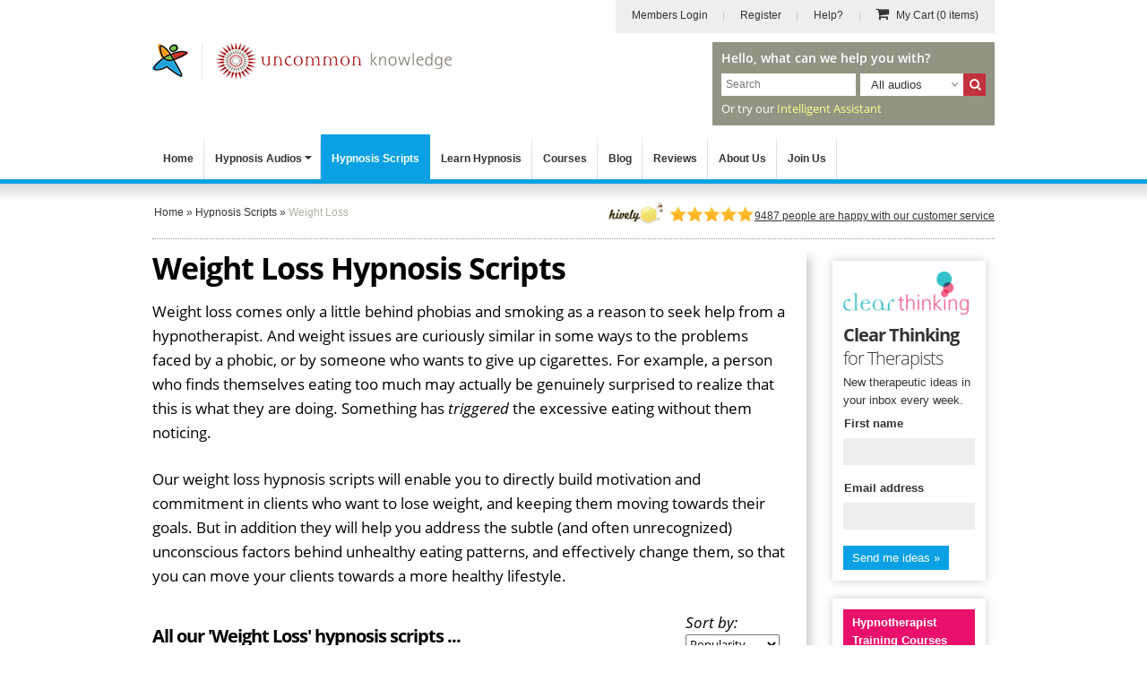

--- FILE ---
content_type: text/html; charset=utf-8
request_url: https://www.hypnosisdownloads.com/scripts/weight-loss?2610
body_size: 13078
content:
<!DOCTYPE html PUBLIC "-//W3C//DTD XHTML 1.0 Transitional//EN" "http://www.w3.org/TR/xhtml1/DTD/xhtml1-transitional.dtd">
<html xmlns="http://www.w3.org/1999/xhtml" xmlns:fb="http://www.facebook.com/2008/fbml" xmlns:og="http://ogp.me/ns#" xml:lang="en" lang="en" dir="ltr">

<head>
<meta http-equiv="Content-Type" content="text/html; charset=utf-8" />

   
<link rel="dns-prefetch" href="//cs.iubenda.com" />
<link rel="dns-prefetch" href="//cdn.iubenda.com" />
<script type="text/javascript">
var _iub = _iub || [];
_iub.csConfiguration = {"gdprAppliesGlobally":false,"enableTcf":true,"lang":"en","perPurposeConsent":true,"siteId":328087,"cookiePolicyId":757400, "banner":{ "acceptButtonCaptionColor":"#FFFFFF","acceptButtonColor":"#334757","acceptButtonDisplay":true,"backgroundColor":"#F4FBFF","closeButtonRejects":true,"customizeButtonCaptionColor":"#14213D","customizeButtonColor":"#DCE2E6","customizeButtonDisplay":true,"explicitWithdrawal":true,"fontSizeBody":"12px","fontSizeCloseButton":"22px","listPurposes":true,"position":"float-bottom-center","rejectButtonCaptionColor":"#FFFFFF","rejectButtonColor":"#334757","rejectButtonDisplay":true,"textColor":"#45423F" }};
</script>
<script type="text/javascript" src="https://cs.iubenda.com/autoblocking/328087.js"></script>
<script type="text/javascript" src="//cdn.iubenda.com/cs/tcf/stub-v2.js"></script>
<script type="text/javascript" src="//cdn.iubenda.com/cs/tcf/safe-tcf-v2.js"></script>
<script type="text/javascript" src="//cdn.iubenda.com/cs/iubenda_cs.js" charset="UTF-8" async></script>

<link rel="dns-prefetch" href="https://www.googletagmanager.com" />

<script>window.dataLayer = window.dataLayer || [];</script>

<!-- Google Tag Manager -->
<script>(function(w,d,s,l,i){w[l]=w[l]||[];w[l].push({'gtm.start':
new Date().getTime(),event:'gtm.js'});var f=d.getElementsByTagName(s)[0],
j=d.createElement(s),dl=l!='dataLayer'?'&l='+l:'';j.async=true;j.src=
'https://www.googletagmanager.com/gtm.js?id='+i+dl+ '&gtm_auth=qSOvjupXizi950_LNjmn-g&gtm_preview=env-1&gtm_cookies_win=x';f.parentNode.insertBefore(j,f);
})(window,document,'script','dataLayer','GTM-MR8643S');</script>
<!-- End Google Tag Manager -->

<script>
   var ga_user_roles = "Anonymous";
</script>

   <meta name="apple-mobile-web-app-capable" content="yes">
   <meta name="apple-mobile-web-app-status-bar-style" content="default">
   <meta name="viewport" content="width=device-width, initial-scale=1.0, user-scalable=1.0, minimum-scale=1.0, maximum-scale=1.0" />

      <script type="application/ld+json">
{
   "@context": "http://schema.org",
   "@type": "WebSite",
   "name": "Hypnosis Downloads",
   "description": "4 therapists work on every hypnosis audio and script. The world&#039;s largest collection, from professional hypnotherapist trainers Uncommon Knowledge.",
   "url": "https://www.hypnosisdownloads.com",
   "image": "https://www.hypnosisdownloads.com/images/hypnosis-downloads-logo.png",
   "potentialAction":{
      "@type":"SearchAction",
      "target":"https://www.hypnosisdownloads.com/search/g/{searchbox_target}?filter=all",
      "query-input":"required name=searchbox_target"
   },
   "sameAs": [
      "https://www.facebook.com/uncommonknowledge",
      "https://twitter.com/unktweets",
      "https://www.youtube.com/user/uncommonknowledgeuk"
   ],
   "copyrightHolder": {
      "@type": "Organization",
      "name": "Uncommon Knowledge",
      "legalName": "Uncommon Knowledge Ltd",
      "url": "https://www.unk.com",
      "telephone": "+44 1273 776770",
      "image": {
         "@type": "ImageObject",
         "url": "https://www.unk.com/images/unk-logo-square.png",
         "height": "300",
         "width": "300" 
      },
      "logo": {
         "@type": "ImageObject",
         "url": "https://www.unk.com/images/unk-logo-square.png",
         "height": "300",
         "width": "300" 
      },
      "sameAs": [
         "https://www.facebook.com/uncommonknowledge",
         "https://twitter.com/unktweets",
         "https://www.youtube.com/user/uncommonknowledgeuk"
      ],
      "address": {
         "@type": "PostalAddress",
         "streetAddress": "Boswell House, Argyll Square",
         "addressLocality": "Oban",
         "addressRegion": "Argyll & Bute",
         "postalCode": "PA34 4BD",
         "addressCountry": "UK" 
      },
      "location": {
         "@type": "Place",
         "name": "Uncommon Knowledge",
         "url": "https://www.unk.com",
         "hasMap": "http://maps.google.com/maps?q=Uncommon+Knowledge%2C+Boswell+House%2C+Argyll+Square%2C+Oban+PA34+4BD%2C+UK",
         "telephone": "+44 1273 776770",
         "image": {
            "@type": "ImageObject",
            "url": "https://www.unk.com/images/unk-logo-square.png",
            "height": "300",
            "width": "300" 
         },
         "logo": {
            "@type": "ImageObject",
            "url": "https://www.unk.com/images/unk-logo-square.png",
            "height": "300",
            "width": "300" 
         },
         "sameAs": [
            "https://www.facebook.com/uncommonknowledge",
            "https://twitter.com/unktweets",
            "https://www.youtube.com/user/uncommonknowledgeuk"
         ],
         "geo": {
            "@type": "GeoCoordinates",
            "latitude": "56.4117472",
            "longitude": "-5.4718977" 
         },
         "address": {
            "@type": "PostalAddress",
            "streetAddress": "Boswell House, Argyll Square",
            "addressLocality": "Oban",
            "addressRegion": "Argyll & Bute",
            "postalCode": "PA34 4BD",
            "addressCountry": "UK" 
         } 
      },
      "founders": [
         {
            "@type": "Person",
            "image": "https://www.unk.com/images/mark-tyrrell.jpg",
            "jobTitle": "Creative Director",
            "name": "Mark Tyrrell",
            "gender": "male",
            "sameAs": [
               "https://www.facebook.com/markjtyrrell",
               "https://www.linkedin.com/in/mark-tyrrell",
               "https://twitter.com/marktyrrell"
            ]

         }, 
         {
            "@type": "Person",
            "image": "https://www.unk.com/images/roger-elliott.jpg",
            "jobTitle": "Managing Director",
            "name": "Roger Elliott",
            "gender": "male",
            "sameAs": [
               "https://www.facebook.com/rogerielliott",
               "https://www.linkedin.com/in/rogerelliott",
               "https://twitter.com/rogerelliott"
            ]

         }
      ],
      "foundingDate": "1998",
      "foundingLocation": "Oban, UK" 
   }

}
</script>

         <meta property="og:image" content="//hdcdnsun2.r.worldssl.net/images/hypnosis-downloads-logo.png" />
   
   <!-- For Windows 8 Start Screen tile  -->
   <meta name="msapplication-TileColor" content="rgb(255,255,255)" />
   <meta name="msapplication-TileImage" content="//hdcdnsun2.r.worldssl.net/icons/icon-270x270.png" />

   <title>Weight Loss Hypnosis Scripts</title>

   <!-- Facebook Comment Moderation App -->
   <meta property="fb:app_id" content="218801868138582" />

   
   
      <link rel="canonical" href="https://www.hypnosisdownloads.com/scripts/weight-loss" />

   <meta http-equiv="Content-Type" content="text/html; charset=utf-8" />
<meta http-equiv="x-dns-prefetch-control" content="on" />
<link rel="dns-prefetch" href="//hdcdnsun2.r.worldssl.net" />
<link rel="dns-prefetch" href="//hdcdnsun1.r.worldssl.net" />
<meta name="keywords" content="weight loss, hypnosis scripts" />
<meta name="description" content="Hypnosis scripts to bring about effective and permanent weight loss and establish a healthy weight management lifestyle" />
<link rel="icon" href="//hdcdnsun2.r.worldssl.net/icons/icon-32x32.png" sizes="32x32" />
<link rel="icon" href="//hdcdnsun2.r.worldssl.net/icons/icon-192x192.png" sizes="192x192" />
<link rel="apple-touch-icon" href="//hdcdnsun2.r.worldssl.net/icons/icon-180x180.png" />
<link rel="apple-touch-icon" href="//hdcdnsun2.r.worldssl.net/icons/icon-120x120.png" sizes="120x120" />
<link rel="apple-touch-icon" href="//hdcdnsun2.r.worldssl.net/icons/icon-152x152.png" sizes="152x152" />
<link rel="apple-touch-icon" href="//hdcdnsun2.r.worldssl.net/icons/icon-512x512.png" sizes="512x512" />

   <link type="text/css" rel="stylesheet" media="all" href="//hdcdnsun2.r.worldssl.net/sites/www.hypnosisdownloads.com/themes/hypnosisnew/primary_2.css?E" />
<link type="text/css" rel="stylesheet" media="all" href="//hdcdnsun2.r.worldssl.net/sites/www.hypnosisdownloads.com/themes/hypnosisnew/support_2.css?E" />

   <script type="text/javascript" src="//hdcdnsun2.r.worldssl.net/sites/www.hypnosisdownloads.com/files/js/js_b98bf75ed7f76e2adf3f7659857e9670.js"></script>
<script type="text/javascript">
<!--//--><![CDATA[//><!--
jQuery.extend(Drupal.settings, { "basePath": "/", "faq": { "faq_hide_qa_accordion": 0, "faq_category_hide_qa_accordion": 0 }, "sharebar": { "cls": "#sharebar" } });
//--><!]]>
</script>

   
<script>
window.dataLayer.push({
   thirdPartyServices: {
      facebook: {
         pixel: {
            loadScript: true,
            eventType: "trackCustom",
            eventName: "ViewCategory",
            eventParams: {content_name: 'Weight Loss Hypnosis Scripts', content_category: 'Hypnosis Scripts > Weight Loss', contents: [{'id': 'SCREEAT-2', 'quantity': 1, 'item_price': 14.95}, {'id': 'SCRWEIG-2', 'quantity': 1, 'item_price': 14.95}, {'id': 'SCRSWEE-2', 'quantity': 1, 'item_price': 14.95}, {'id': 'SCRBING-2', 'quantity': 1, 'item_price': 14.95}, {'id': 'SCREAT', 'quantity': 1, 'item_price': 14.95}, {'id': 'SCRCEAT-2', 'quantity': 1, 'item_price': 14.95}, {'id': 'SCRTHIN-2', 'quantity': 1, 'item_price': 14.95}, {'id': 'SCRBORE-2', 'quantity': 1, 'item_price': 14.95}, {'id': 'SCRSLIM-2', 'quantity': 1, 'item_price': 14.95}, {'id': 'SCRNIGHTEAT-2', 'quantity': 1, 'item_price': 14.95}], content_type: 'product'},
         }
      }
   }
});
</script>

   
   
<script>
window.dataLayer.push({
   thirdPartyServices: {
      zendesk: {
         loadWebWidgetScript: true,
         chatSettings: {suppress: true},
         formPrefill: {},
         openChatBox: false,
      }
   }
});
</script>

</head>

<!--[if IE 7 ]><body class="ie ie7 not-front not-logged-in node-type-categorypage one-sidebar sidebar-left page-scripts-weight-loss section-scripts never-logged-in layout-section-script categorypage-script"><![endif]-->
<!--[if IE 8 ]><body class="ie ie8 not-front not-logged-in node-type-categorypage one-sidebar sidebar-left page-scripts-weight-loss section-scripts never-logged-in layout-section-script categorypage-script"><![endif]-->
<!--[if gt IE 9]><body class="ie-more not-front not-logged-in node-type-categorypage one-sidebar sidebar-left page-scripts-weight-loss section-scripts never-logged-in layout-section-script categorypage-script"><![endif]-->

<body class="not-front not-logged-in node-type-categorypage one-sidebar sidebar-left page-scripts-weight-loss section-scripts never-logged-in layout-section-script categorypage-script">
   
   
   <div id="header-holder">
      <div id="page-upper">
         <div id="header">
            <div id="skip-nav"><a href="#content">Skip to Main Content</a></div>

                           <div id="hyptopnav">
                  
                       <ul>
                       
                       <li><a class="border-bg login" href="https://www.hypnosisdownloads.com/login" ><i class="fa fa-sign-in"></i> <span>Members Login</span></a></li>
                       <li><a class="border-bg register" href="https://www.hypnosisdownloads.com/user/reg" ><i class="fa fa-user-plus"></i> <span>Register</span></a></li>
                       <li><a class="help" href="/help-center"><i class="fa fa-info-circle"></i> <span>Help?</span></a> </li>
                       
                       <li><a class="view-cart grey-cart" href="/cgi-bin/sgx2/shop.cgi?alt_page=shopping.html"><i class="fa fa-shopping-cart"></i> <span> My Cart <em>(0 items)</em></span></a></li>
                       </ul>
                                      </div>
            
            
            <div id="logo-title">
                                 <div id="logo">
                     <a href="/" rel="home">
                        <img border="0" src="//hdcdnsun2.r.worldssl.net/sites/www.hypnosisdownloads.com/themes/hypnosisnew/images/new/hd-logo-combined.png" alt="Hypnosis Downloads" width="334" height="42" class="logo" /></a>

                     <div class="cart-link-mobile">
                        <a href="/cgi-bin/sgx2/shop.cgi?alt_page=shopping.html"><span>Cart</span> <i class="fa fa-shopping-cart"></i></a>
                     </div>

                  </div>
               
                                 <div id="top-search-box" class="float-right">
                     <p class="pre-search-txt">Hello, what can we help you with?</p>
                     <form id="search-theme-form" action="/search/g/" method="get">

                        <div class="search-holder-box">
                           <div class="search-text-box float-left">
                              <input id="myGgSearchTop" name="keys" type="text" class="search-text-field" value="" size="19" maxlength="255" placeholder="Search" />
                           </div>

                           <select id="search_filter" name="search_filter" class="float-left">
                              <option selected="selected" value="download">All audios</option>
                              <option value="script">All scripts</option>
                              <option value="all">Whole site</option>
                           </select>

                           <div id="site-search-options" class="float-left"></div>
                           <div class="search-button float-left">
                              <button type="submit" class="form-submit" id="edit-submit" name="SearchHypnosisDownloads" alt="Search Hypnosis Downloads" title="Search Hypnosis Downloads">
                                 <i class="fa fa-search"></i>
                                 <span>Search</span>
                              </button>
                           </div>
                        </div>

                     </form>
					 <p class="after-searchbox-txt">Or try our <a href="/ai-assistant">Intelligent Assistant</a></p>
                  </div>
                                                               <div id="top-hively-review">

                        
                           <div class="hivelyImage">
                              <a href="https://uncommon-care-team.teamhively.com/" target="_blank"><img src="//hdcdnsun2.r.worldssl.net/sites/www.hypnosisdownloads.com/files/hively-badge.jpg" alt="Hively Customer Satisfaction Survey"></a>
                           </div>
                           <a href="https://uncommon-care-team.teamhively.com/" target="_blank">
                              <div class="topReviewSubtitle"><span class="topReviewCount">9487</span> people are happy with our customer service</div>
                           </a>
                        </div>
                                       
                  <script type="text/javascript">
                     if (document.getElementById('search-theme-form')) {
                        document.getElementById('search-theme-form').action = "javascript:submitSearchForm('')";
                     }
                  </script>

               
               <div id="name-and-slogan">

                  
                  
               </div> <!-- /name-and-slogan -->

            </div> <!-- /logo-title -->

            <div class="clear-both"></div>

            <div id="navigation" class=" withprimary ">
                           </div> <!-- /navigation -->
         </div> <!-- /header -->
      </div> <!-- /page-upper -->
      <div class="clear-both"></div>
      <div class="btn-menu-holder">
	<div class="inner"><a class="btn-menu add" href="#"><span>Menu</span><i class="fa fa-bars"></i> </a></div>
</div>

<div id="top-menu-section">
	<ul id="top-menu">
		<li id="top-level-home" class="top-level"><a class="first-level-item " href="/">Home</a></li>

		<li id="top-level-downloads" class="top-level sub-menu">
			<a class="first-level-item " href="/all-downloads">Hypnosis Audios<span class="top-menu-down-arrow"></span></a>

			<ul id="downloads-drop-menu" class="drop-menu full-width-drop-menu">
				<li class="inner">
					<p class="heading"><span class="font-myriad-bold">Please choose</span> a category below...</p>

					<ul class="cat-listing">
						<li class="cat-listing-block">
							<ul>
								<li><a href="/10-steps">10-Step Courses</a></li>
																	<li><a href="/addiction-help">Addiction Help</a></li>
																<li><a href="/anti-aging">Anti Aging</a></li>
								<li><a href="/anxiety-treatment">Anxiety Treatment</a></li>
								<li><a href="/bad-habits">Bad Habits</a></li>
								<li><a href="/cancer-treatment">Cancer Treatment Support</a></li>
								<li><a href="/hypnosis-for-children">Children's Hypnosis</a></li>
								<li><a href="/clinical-hypnotherapy">Clinical Hypnotherapy</a></li>
								<li><a href="/communication-skills">Communication Skills</a></li>
								<li><a href="/difficult-people">Dealing with Difficult People</a></li>
								<li><a href="/depression-self-help">Depression Self Help</a></li>
							</ul>
						</li>
						<li class="cat-listing-block">
							<ul>
								<li><a href="/emotional-intelligence">Emotional Intelligence</a></li>
								<li><a href="/enjoy-life">Enjoy Life</a></li>
								<li><a href="/fears-phobias">Fears and Phobias</a></li>
								<li><a href="/fun-hypnosis">Fun Hypnosis</a></li>
								<li><a href="/grief-loss">Grief and Loss</a></li>
								<li><a href="/health-issues">Health Issues</a></li>
								<li><a href="/healthy-eating">Healthy Eating</a></li>
								<li><a href="/hypnosis-packs">Hypnosis Packs</a></li>
								<li><a href="/hypnotherapist-courses">Hypnosis Training</a></li>
								<li><a href="/interpersonal-skills">Interpersonal Skills</a></li>
								<li><a href="/journeys">Journeys</a></li>
							</ul>
						</li>
						<li class="cat-listing-block">
							<ul>
								<li><a href="/job-skills">Job Skills</a></li>
								<li><a href="/learning-help">Learning Help</a></li>
								<li><a href="/motivation-inspiration">Motivation and Inspiration</a></li>
								<li><a href="/pain-relief">Pain Relief</a></li>
								<li><a href="/parenting-skills">Parenting Skills</a></li>
								<li><a href="/personal-development">Personal Development</a></li>
								<li><a href="/personal-finance">Personal Finance</a></li>
								<li><a href="/personal-fitness">Personal Fitness</a></li>
								<li><a href="/personal-productivity">Personal Productivity</a></li>
								<li><a href="/personal-skills">Personal Skills</a></li>
								<li><a href="/pregnancy-childbirth">Pregnancy and Childbirth</a></li>

							</ul>
						</li>
						<li class="cat-listing-block cat-listing-block-last">
							<ul>
								<li><a href="/quit-smoking">Quit Smoking</a></li>
								<li><a href="/relationship-problems">Relationship Help</a></li>
								<li><a href="/relaxation-techniques">Relaxation Techniques</a></li>
								<li><a href="/self-confidence">Self Confidence</a></li>
								<li><a href="/self-esteem">Self Esteem</a></li>
								<li><a href="/sexual-problems">Sexual Problems</a></li>
								<li><a href="/sleep-problems">Sleep Problems</a></li>
								<li><a href="/social-anxiety">Social Anxiety</a></li>
								<li><a href="/sports-performance">Sports Performance</a></li>
								<li><a href="/stress-management">Stress Management</a></li>
								<li><a href="/thinking-skills">Thinking Skills</a></li>
								<li><a href="/weight-loss">Weight Loss</a></li>
								<li><a class="view-all" href="/all-downloads">View all our Audios &raquo;</a></li>
							</ul>
						</li>
					</ul> <!-- /.cat-listing -->
				</li>
			</ul>
		</li>

		<li id="top-level-scripts" class="top-level">
			<a class="first-level-item " href="/all-scripts">Hypnosis Scripts</a>
		</li>

		<li id="top-level-learn-hypnosis" class="top-level">
			<a class="first-level-item " href="/learn-hypnosis">Learn Hypnosis</a>
		</li>

		<li id="top-level-training" class="top-level">
			<a class="first-level-item " href="/hypnotherapist-courses">Courses</a>
		</li>

		<li id="top-level-community" class="top-level">
			<a class="first-level-item" href="/blog">Blog</a>
		</li>

		<li id="top-level-review" class="top-level">
			<a class="first-level-item" href="/testimonials">Reviews</a>
		</li>

		<li id="top-level-aboutus" class="top-level">
			<a class="first-level-item " href="/help-center/about-us">About Us</a>
		</li>

					<li id="top-level-join-us" class="top-level"><a class="first-level-item " href="/join">Join Us</a></li>
			<li id="top-level-login" class="top-level"><a class="first-level-item " href="/login"> <span>Login</span></a></li>
			<li id="top-level-reg" class="top-level"><a class="first-level-item " href="/user/reg"> <span>Register</span></a></li>
				<li id="top-level-help" class="top-level"><a class="first-level-item " href="/help-center"> <span>Help Center</span></a> </li>

		
	</ul> <!-- /#top-menu -->
</div> <!-- /#top-menu-section //-->   </div>
   <div class="clear-both"></div>

   <div id="page">

               <div id="header-region">
                        <div id="breadcrumb-wrapper"><div id="breadcrumb" class="breadcrumb" typeof="BreadcrumbList" vocab="http://schema.org/"><span property="itemListElement" typeof="ListItem"><a href="/" property="item" typeof="WebPage"><span property="name">Home</span></a> <meta property="position" content="1" /></span> &raquo; <span property="itemListElement" typeof="ListItem"><a href="/all-scripts" property="item" typeof="WebPage"><span property="name">Hypnosis Scripts</span></a><meta property="position" content="2" /></span> &raquo; <span class="breadcrumb-trailer" property="itemListElement" typeof="ListItem"><span property="name">Weight Loss</span> <meta property="position" content="3" /></span></div> <!-- /#breadcrumb --> </div> <!-- /#breadcrumb-wrapper -->                            
                  <div id="desktop-hively-review">

                  
                     <div class="hivelyImage">
                        <a href="https://uncommon-care-team.teamhively.com/" target="_blank"><img src="//hdcdnsun2.r.worldssl.net/sites/www.hypnosisdownloads.com/files/hively-badge.jpg" alt="Hively Customer Satisfaction Survey"></a>
                     </div>

                     <a href="https://uncommon-care-team.teamhively.com/" target="_blank"><div class="topReviewSubtitle">
                        <span class="topReviewCount">9487</span> people are happy with our customer service
                     </div></a>

                  </div>
                                    </div>
      
      <div id="container-whole" class="clear-block">
         
         <div id="container" class="clear-block">
            <div id="main" class="column">
               <div id="squeeze" class="clear-block">

                  
                  
                  <div id="content">

                     
                     
                                             <h1 class="title ">Weight Loss Hypnosis Scripts</h1>
                     
                                          
                     
                     
                     

<div id="node-115" class="node sticky node-type-categorypage"><div class="node-inner">
    
  
  
    <div class="content">

   <!-- Top Featured Box Area Starts -->
      <!-- Top Featured Box Area Ends -->


    <p>Weight loss comes only a little behind phobias and smoking as a reason to seek help from a hypnotherapist. And weight issues are curiously similar in some ways to the problems faced by a phobic, or by someone who wants to give up cigarettes. For example, a person who finds themselves eating too much may actually be genuinely surprised to realize that this is what they are doing. Something has <i>triggered</i> the excessive eating without them noticing.</p>
<p>Our weight loss hypnosis scripts will enable you to directly build motivation and commitment in clients who want to lose weight, and keeping them moving towards their goals. But in addition they will help you address the subtle (and often unrecognized) unconscious factors behind unhealthy eating patterns, and effectively change them, so that you can move your clients towards a more healthy lifestyle.</p>
    

	
	
	

<!-- **** New Category Page Listing Layout Starts **** -->
<div class="clear"></div>
<a id="jumptolist" name="jumptolist"></a>
<p id="CatProductsList" class="h3-like-heading catprodlist-title">All our  'Weight Loss' hypnosis scripts ...</p>

<div class="catlist-sort-wrapper">
	<span class="title">Sort by:</span>
	<form id="sortCatListForm" method="get" action="#jumptolist">
		<select id="sortCatListOptions" name="listsorttype" onchange="this.form.submit(); this.disabled=true;">
        <option value="popularity"  >Popularity</option><option value="alphabetically"  >Alphabetically</option>		</select>
		<noscript><input type="submit" name="submit" value="Go" /></noscript>
	</form>
</div>
<div class="clear"></div>

<div class="view view-hypnosis-taxonomy-term view-id-hypnosis_taxonomy_term view-display-id-page view-dom-id-3">
	<div class="view-content">
		<div class="views-category-prod cols-28">
		  
		  			  
			  <div class="td views-field views-field-phpcode  first-row-item">
					<div class="prod-snippet position-rel">
						<div class="prod-info ">
							<p><a href="/scripts/weight-loss/emotional-eating"><span class="prod-title">Stop Emotional Eating</span>  <br /><span class="prod-excerpt">How to use hypnosis to give people back control</span></a></p>
						</div>
						
						<div class="prod-addtocart">
		        <form method="post" action="https://www.hypnosisdownloads.com/cgi-bin/sgx2/shop.cgi?tk=ct">
		           <input type="hidden" name="item-SCREEAT-2" value="1">
		           <input type="hidden" name="alt_page" value="shopping.html">
		           <div class="addtocartbtn">
		              <button type="submit" name="add_to_cart_button" value="submit" title="Add to cart" class="addto-btn" onclick="fbq('track', 'AddToCart', {contents: [{'id': 'SCREEAT-2', 'quantity': 1, 'item_price': 14.95}], content_type: 'product' });"><i class="fa fa-shopping-cart"></i> ADD
		              </button>
		           </div>
		        </form>
<div style="clear:both"></div></div>
												
												
					</div>
				</div>
			  
			  			  
			  <div class="td views-field views-field-phpcode  middle-row-item">
					<div class="prod-snippet position-rel">
						<div class="prod-info ">
							<p><a href="/scripts/weight-loss/weight-loss"><span class="prod-title">Weight Loss Motivation</span>  <br /><span class="prod-excerpt">How to maintain weight loss motivation with the help of hypnosis</span></a></p>
						</div>
						
						<div class="prod-addtocart">
		        <form method="post" action="https://www.hypnosisdownloads.com/cgi-bin/sgx2/shop.cgi?tk=ct">
		           <input type="hidden" name="item-SCRWEIG-2" value="1">
		           <input type="hidden" name="alt_page" value="shopping.html">
		           <div class="addtocartbtn">
		              <button type="submit" name="add_to_cart_button" value="submit" title="Add to cart" class="addto-btn" onclick="fbq('track', 'AddToCart', {contents: [{'id': 'SCRWEIG-2', 'quantity': 1, 'item_price': 14.95}], content_type: 'product' });"><i class="fa fa-shopping-cart"></i> ADD
		              </button>
		           </div>
		        </form>
<div style="clear:both"></div></div>
												
												
					</div>
				</div>
			  
			  			  
			  <div class="td views-field views-field-phpcode  last-row-item">
					<div class="prod-snippet position-rel">
						<div class="prod-info ">
							<p><a href="/scripts/weight-loss/sweet-tooth"><span class="prod-title">Sugar Addiction</span>  <br /><span class="prod-excerpt">How use hypnosis to help people change their tastes for the better</span></a></p>
						</div>
						
						<div class="prod-addtocart">
		        <form method="post" action="https://www.hypnosisdownloads.com/cgi-bin/sgx2/shop.cgi?tk=ct">
		           <input type="hidden" name="item-SCRSWEE-2" value="1">
		           <input type="hidden" name="alt_page" value="shopping.html">
		           <div class="addtocartbtn">
		              <button type="submit" name="add_to_cart_button" value="submit" title="Add to cart" class="addto-btn" onclick="fbq('track', 'AddToCart', {contents: [{'id': 'SCRSWEE-2', 'quantity': 1, 'item_price': 14.95}], content_type: 'product' });"><i class="fa fa-shopping-cart"></i> ADD
		              </button>
		           </div>
		        </form>
<div style="clear:both"></div></div>
												
												
					</div>
				</div>
			  
			  <div class="clear-both"></div>			  
			  <div class="td views-field views-field-phpcode  first-row-item">
					<div class="prod-snippet position-rel">
						<div class="prod-info ">
							<p><a href="/scripts/weight-loss/binge-eating"><span class="prod-title">Stop Binge Eating</span>  <br /><span class="prod-excerpt">How to use hypnosis to loosen the grip of habitual bingeing</span></a></p>
						</div>
						
						<div class="prod-addtocart">
		        <form method="post" action="https://www.hypnosisdownloads.com/cgi-bin/sgx2/shop.cgi?tk=ct">
		           <input type="hidden" name="item-SCRBING-2" value="1">
		           <input type="hidden" name="alt_page" value="shopping.html">
		           <div class="addtocartbtn">
		              <button type="submit" name="add_to_cart_button" value="submit" title="Add to cart" class="addto-btn" onclick="fbq('track', 'AddToCart', {contents: [{'id': 'SCRBING-2', 'quantity': 1, 'item_price': 14.95}], content_type: 'product' });"><i class="fa fa-shopping-cart"></i> ADD
		              </button>
		           </div>
		        </form>
<div style="clear:both"></div></div>
												
												
					</div>
				</div>
			  
			  			  
			  <div class="td views-field views-field-phpcode  middle-row-item">
					<div class="prod-snippet position-rel">
						<div class="prod-info ">
							<p><a href="/scripts/weight-loss/eathealthy"><span class="prod-title">Eat Healthy</span>  <br /><span class="prod-excerpt">Use hypnosis to help boost motivation for weight loss and enable people to eat healthy - all the time</span></a></p>
						</div>
						
						<div class="prod-addtocart">
		        <form method="post" action="https://www.hypnosisdownloads.com/cgi-bin/sgx2/shop.cgi?tk=ct">
		           <input type="hidden" name="item-SCREAT" value="1">
		           <input type="hidden" name="alt_page" value="shopping.html">
		           <div class="addtocartbtn">
		              <button type="submit" name="add_to_cart_button" value="submit" title="Add to cart" class="addto-btn" onclick="fbq('track', 'AddToCart', {contents: [{'id': 'SCREAT', 'quantity': 1, 'item_price': 14.95}], content_type: 'product' });"><i class="fa fa-shopping-cart"></i> ADD
		              </button>
		           </div>
		        </form>
<div style="clear:both"></div></div>
												
												
					</div>
				</div>
			  
			  			  
			  <div class="td views-field views-field-phpcode  last-row-item">
					<div class="prod-snippet position-rel">
						<div class="prod-info ">
							<p><a href="/scripts/weight-loss/comfort-eating"><span class="prod-title">Stop Comfort Eating</span>  <br /><span class="prod-excerpt">How to use hypnosis to help people break free from compulsions to comfort eat</span></a></p>
						</div>
						
						<div class="prod-addtocart">
		        <form method="post" action="https://www.hypnosisdownloads.com/cgi-bin/sgx2/shop.cgi?tk=ct">
		           <input type="hidden" name="item-SCRCEAT-2" value="1">
		           <input type="hidden" name="alt_page" value="shopping.html">
		           <div class="addtocartbtn">
		              <button type="submit" name="add_to_cart_button" value="submit" title="Add to cart" class="addto-btn" onclick="fbq('track', 'AddToCart', {contents: [{'id': 'SCRCEAT-2', 'quantity': 1, 'item_price': 14.95}], content_type: 'product' });"><i class="fa fa-shopping-cart"></i> ADD
		              </button>
		           </div>
		        </form>
<div style="clear:both"></div></div>
												
												
					</div>
				</div>
			  
			  <div class="clear-both"></div>			  
			  <div class="td views-field views-field-phpcode  first-row-item">
					<div class="prod-snippet position-rel">
						<div class="prod-info ">
							<p><a href="/scripts/weight-loss/think-thin"><span class="prod-title">Think Thin</span>  <br /><span class="prod-excerpt">How to use hypnosis to promote a naturally thin mindset</span></a></p>
						</div>
						
						<div class="prod-addtocart">
		        <form method="post" action="https://www.hypnosisdownloads.com/cgi-bin/sgx2/shop.cgi?tk=ct">
		           <input type="hidden" name="item-SCRTHIN-2" value="1">
		           <input type="hidden" name="alt_page" value="shopping.html">
		           <div class="addtocartbtn">
		              <button type="submit" name="add_to_cart_button" value="submit" title="Add to cart" class="addto-btn" onclick="fbq('track', 'AddToCart', {contents: [{'id': 'SCRTHIN-2', 'quantity': 1, 'item_price': 14.95}], content_type: 'product' });"><i class="fa fa-shopping-cart"></i> ADD
		              </button>
		           </div>
		        </form>
<div style="clear:both"></div></div>
												
												
					</div>
				</div>
			  
			  			  
			  <div class="td views-field views-field-phpcode  middle-row-item">
					<div class="prod-snippet position-rel">
						<div class="prod-info ">
							<p><a href="/scripts/weight-loss/boredom-eating"><span class="prod-title">Boredom Eating</span>  <br /><span class="prod-excerpt">How to use hypnosis to help people stop turning to food for stimulation</span></a></p>
						</div>
						
						<div class="prod-addtocart">
		        <form method="post" action="https://www.hypnosisdownloads.com/cgi-bin/sgx2/shop.cgi?tk=ct">
		           <input type="hidden" name="item-SCRBORE-2" value="1">
		           <input type="hidden" name="alt_page" value="shopping.html">
		           <div class="addtocartbtn">
		              <button type="submit" name="add_to_cart_button" value="submit" title="Add to cart" class="addto-btn" onclick="fbq('track', 'AddToCart', {contents: [{'id': 'SCRBORE-2', 'quantity': 1, 'item_price': 14.95}], content_type: 'product' });"><i class="fa fa-shopping-cart"></i> ADD
		              </button>
		           </div>
		        </form>
<div style="clear:both"></div></div>
												
												
					</div>
				</div>
			  
			  			  
			  <div class="td views-field views-field-phpcode  last-row-item">
					<div class="prod-snippet position-rel">
						<div class="prod-info ">
							<p><a href="/scripts/weight-loss/super-slim"><span class="prod-title">Super Slim Me</span>  <br /><span class="prod-excerpt">Using hypnosis to stay healthily slender</span></a></p>
						</div>
						
						<div class="prod-addtocart">
		        <form method="post" action="https://www.hypnosisdownloads.com/cgi-bin/sgx2/shop.cgi?tk=ct">
		           <input type="hidden" name="item-SCRSLIM-2" value="1">
		           <input type="hidden" name="alt_page" value="shopping.html">
		           <div class="addtocartbtn">
		              <button type="submit" name="add_to_cart_button" value="submit" title="Add to cart" class="addto-btn" onclick="fbq('track', 'AddToCart', {contents: [{'id': 'SCRSLIM-2', 'quantity': 1, 'item_price': 14.95}], content_type: 'product' });"><i class="fa fa-shopping-cart"></i> ADD
		              </button>
		           </div>
		        </form>
<div style="clear:both"></div></div>
												
												
					</div>
				</div>
			  
			  <div class="clear-both"></div>			  
			  <div class="td views-field views-field-phpcode  first-row-item">
					<div class="prod-snippet position-rel">
						<div class="prod-info ">
							<p><a href="/scripts/weight-loss/night-eating"><span class="prod-title">Stop night eating</span>  <br /><span class="prod-excerpt">How to use hypnosis to replace old unwanted habits with new healthy patterns</span></a></p>
						</div>
						
						<div class="prod-addtocart">
		        <form method="post" action="https://www.hypnosisdownloads.com/cgi-bin/sgx2/shop.cgi?tk=ct">
		           <input type="hidden" name="item-SCRNIGHTEAT-2" value="1">
		           <input type="hidden" name="alt_page" value="shopping.html">
		           <div class="addtocartbtn">
		              <button type="submit" name="add_to_cart_button" value="submit" title="Add to cart" class="addto-btn" onclick="fbq('track', 'AddToCart', {contents: [{'id': 'SCRNIGHTEAT-2', 'quantity': 1, 'item_price': 14.95}], content_type: 'product' });"><i class="fa fa-shopping-cart"></i> ADD
		              </button>
		           </div>
		        </form>
<div style="clear:both"></div></div>
												
												
					</div>
				</div>
			  
			  			  
			  <div class="td views-field views-field-phpcode  middle-row-item">
					<div class="prod-snippet position-rel">
						<div class="prod-info ">
							<p><a href="/scripts/weight-loss/portion-control"><span class="prod-title">Portion Control</span>  <br /><span class="prod-excerpt">Encourage healthy eating with the Portion Control Hypnosis Script</span></a></p>
						</div>
						
						<div class="prod-addtocart">
		        <form method="post" action="https://www.hypnosisdownloads.com/cgi-bin/sgx2/shop.cgi?tk=ct">
		           <input type="hidden" name="item-SCRPORTION" value="1">
		           <input type="hidden" name="alt_page" value="shopping.html">
		           <div class="addtocartbtn">
		              <button type="submit" name="add_to_cart_button" value="submit" title="Add to cart" class="addto-btn" onclick="fbq('track', 'AddToCart', {contents: [{'id': 'SCRPORTION', 'quantity': 1, 'item_price': 14.95}], content_type: 'product' });"><i class="fa fa-shopping-cart"></i> ADD
		              </button>
		           </div>
		        </form>
<div style="clear:both"></div></div>
												
												
					</div>
				</div>
			  
			  			  
			  <div class="td views-field views-field-phpcode  last-row-item">
					<div class="prod-snippet position-rel">
						<div class="prod-info ">
							<p><a href="/scripts/weight-loss/stop-snacking"><span class="prod-title">Stop Snacking</span>  <br /><span class="prod-excerpt">Boost health and confidence with the Stop Snacking Hypnosis Script</span></a></p>
						</div>
						
						<div class="prod-addtocart">&nbsp;<div style="clear:both"></div></div>
												
						<div class="stripe-growthzone"><a href="/join" title="Exclusive Growth Zone Member Product"><img border="0" src="//hdcdnsun2.r.worldssl.net/sites/www.hypnosisdownloads.com/themes/hypnosisnew/images/new/stripe-gz.png" alt="Exclusive Growth Zone Member Product" title="Exclusive Growth Zone Member Product" /></a></div>						
					</div>
				</div>
			  
			  <div class="clear-both"></div>			  
			  <div class="td views-field views-field-phpcode  first-row-item">
					<div class="prod-snippet position-rel">
						<div class="prod-info ">
							<p><a href="/scripts/weight-loss/control-hunger"><span class="prod-title">Control Hunger</span>  <br /><span class="prod-excerpt">Use hypnosis to retrain the brain’s instinctive response to feeling hungry</span></a></p>
						</div>
						
						<div class="prod-addtocart">
		        <form method="post" action="https://www.hypnosisdownloads.com/cgi-bin/sgx2/shop.cgi?tk=ct">
		           <input type="hidden" name="item-SCRCONHUNG" value="1">
		           <input type="hidden" name="alt_page" value="shopping.html">
		           <div class="addtocartbtn">
		              <button type="submit" name="add_to_cart_button" value="submit" title="Add to cart" class="addto-btn" onclick="fbq('track', 'AddToCart', {contents: [{'id': 'SCRCONHUNG', 'quantity': 1, 'item_price': 14.95}], content_type: 'product' });"><i class="fa fa-shopping-cart"></i> ADD
		              </button>
		           </div>
		        </form>
<div style="clear:both"></div></div>
												
												
					</div>
				</div>
			  
			  			  
			  <div class="td views-field views-field-phpcode  middle-row-item">
					<div class="prod-snippet position-rel">
						<div class="prod-info ">
							<p><a href="/scripts/weight-loss/perfect-body"><span class="prod-title">Perfect Body</span>  <br /><span class="prod-excerpt">No fad dieting with the Reveal Your Perfect Body Hypnosis Script</span></a></p>
						</div>
						
						<div class="prod-addtocart">
		        <form method="post" action="https://www.hypnosisdownloads.com/cgi-bin/sgx2/shop.cgi?tk=ct">
		           <input type="hidden" name="item-SCRBODY-2" value="1">
		           <input type="hidden" name="alt_page" value="shopping.html">
		           <div class="addtocartbtn">
		              <button type="submit" name="add_to_cart_button" value="submit" title="Add to cart" class="addto-btn" onclick="fbq('track', 'AddToCart', {contents: [{'id': 'SCRBODY-2', 'quantity': 1, 'item_price': 14.95}], content_type: 'product' });"><i class="fa fa-shopping-cart"></i> ADD
		              </button>
		           </div>
		        </form>
<div style="clear:both"></div></div>
												
												
					</div>
				</div>
			  
			  			  
			  <div class="td views-field views-field-phpcode  last-row-item">
					<div class="prod-snippet position-rel">
						<div class="prod-info ">
							<p><a href="/scripts/weight-loss/low-carb-diet"><span class="prod-title">Low Carb Diet</span>  <br /><span class="prod-excerpt">Hypnosis script to help people stick with a low carb diet for long term health and fitness</span></a></p>
						</div>
						
						<div class="prod-addtocart">
		        <form method="post" action="https://www.hypnosisdownloads.com/cgi-bin/sgx2/shop.cgi?tk=ct">
		           <input type="hidden" name="item-SCRLOWCARB" value="1">
		           <input type="hidden" name="alt_page" value="shopping.html">
		           <div class="addtocartbtn">
		              <button type="submit" name="add_to_cart_button" value="submit" title="Add to cart" class="addto-btn" onclick="fbq('track', 'AddToCart', {contents: [{'id': 'SCRLOWCARB', 'quantity': 1, 'item_price': 14.95}], content_type: 'product' });"><i class="fa fa-shopping-cart"></i> ADD
		              </button>
		           </div>
		        </form>
<div style="clear:both"></div></div>
												
												
					</div>
				</div>
			  
			  <div class="clear-both"></div>			  
			  <div class="td views-field views-field-phpcode  first-row-item">
					<div class="prod-snippet position-rel">
						<div class="prod-info ">
							<p><a href="/scripts/weight-loss/weight-off"><span class="prod-title">Keep Weight Off</span>  <br /><span class="prod-excerpt">Hypnosis script to help dieters keep weight off effectively after they have completed their diet.</span></a></p>
						</div>
						
						<div class="prod-addtocart">
		        <form method="post" action="https://www.hypnosisdownloads.com/cgi-bin/sgx2/shop.cgi?tk=ct">
		           <input type="hidden" name="item-SCRKEEPWTOFF" value="1">
		           <input type="hidden" name="alt_page" value="shopping.html">
		           <div class="addtocartbtn">
		              <button type="submit" name="add_to_cart_button" value="submit" title="Add to cart" class="addto-btn" onclick="fbq('track', 'AddToCart', {contents: [{'id': 'SCRKEEPWTOFF', 'quantity': 1, 'item_price': 14.95}], content_type: 'product' });"><i class="fa fa-shopping-cart"></i> ADD
		              </button>
		           </div>
		        </form>
<div style="clear:both"></div></div>
												
												
					</div>
				</div>
			  
			  			  
			  <div class="td views-field views-field-phpcode  middle-row-item">
					<div class="prod-snippet position-rel">
						<div class="prod-info ">
							<p><a href="/scripts/weight-loss/fast-food"><span class="prod-title">Banish Fast Food</span>  <br /><span class="prod-excerpt">Overcome the temptations of fast food with the Banish Fast Food Hypnosis Script</span></a></p>
						</div>
						
						<div class="prod-addtocart">
		        <form method="post" action="https://www.hypnosisdownloads.com/cgi-bin/sgx2/shop.cgi?tk=ct">
		           <input type="hidden" name="item-SCRFAST" value="1">
		           <input type="hidden" name="alt_page" value="shopping.html">
		           <div class="addtocartbtn">
		              <button type="submit" name="add_to_cart_button" value="submit" title="Add to cart" class="addto-btn" onclick="fbq('track', 'AddToCart', {contents: [{'id': 'SCRFAST', 'quantity': 1, 'item_price': 14.95}], content_type: 'product' });"><i class="fa fa-shopping-cart"></i> ADD
		              </button>
		           </div>
		        </form>
<div style="clear:both"></div></div>
												
												
					</div>
				</div>
			  
			  			  
			  <div class="td views-field views-field-phpcode  last-row-item">
					<div class="prod-snippet position-rel">
						<div class="prod-info ">
							<p><a href="/scripts/weight-loss/stick-diet"><span class="prod-title">Stick to Your Diet</span>  <br /><span class="prod-excerpt">How to use hypnosis to effectively boost self-control</span></a></p>
						</div>
						
						<div class="prod-addtocart">
		        <form method="post" action="https://www.hypnosisdownloads.com/cgi-bin/sgx2/shop.cgi?tk=ct">
		           <input type="hidden" name="item-SCRSTICKDIET" value="1">
		           <input type="hidden" name="alt_page" value="shopping.html">
		           <div class="addtocartbtn">
		              <button type="submit" name="add_to_cart_button" value="submit" title="Add to cart" class="addto-btn" onclick="fbq('track', 'AddToCart', {contents: [{'id': 'SCRSTICKDIET', 'quantity': 1, 'item_price': 14.95}], content_type: 'product' });"><i class="fa fa-shopping-cart"></i> ADD
		              </button>
		           </div>
		        </form>
<div style="clear:both"></div></div>
												
												
					</div>
				</div>
			  
			  <div class="clear-both"></div>			  
			  <div class="td views-field views-field-phpcode  first-row-item">
					<div class="prod-snippet position-rel">
						<div class="prod-info ">
							<p><a href="/scripts/weight-loss/overeating"><span class="prod-title">Stop Overeating</span>  <br /><span class="prod-excerpt">Help your clients redefine their relationship with food and reclaim control over how much they eat</span></a></p>
						</div>
						
						<div class="prod-addtocart">
		        <form method="post" action="https://www.hypnosisdownloads.com/cgi-bin/sgx2/shop.cgi?tk=ct">
		           <input type="hidden" name="item-SCROVEREAT" value="1">
		           <input type="hidden" name="alt_page" value="shopping.html">
		           <div class="addtocartbtn">
		              <button type="submit" name="add_to_cart_button" value="submit" title="Add to cart" class="addto-btn" onclick="fbq('track', 'AddToCart', {contents: [{'id': 'SCROVEREAT', 'quantity': 1, 'item_price': 14.95}], content_type: 'product' });"><i class="fa fa-shopping-cart"></i> ADD
		              </button>
		           </div>
		        </form>
<div style="clear:both"></div></div>
												
												
					</div>
				</div>
			  
			  			  
			  <div class="td views-field views-field-phpcode  middle-row-item">
					<div class="prod-snippet position-rel">
						<div class="prod-info ">
							<p><a href="/scripts/weight-loss/eat-slowly"><span class="prod-title">Eat Slowly</span>  <br /><span class="prod-excerpt">Encourage healthy enjoyment of food with the Eat Slowly Hypnosis Script</span></a></p>
						</div>
						
						<div class="prod-addtocart">
		        <form method="post" action="https://www.hypnosisdownloads.com/cgi-bin/sgx2/shop.cgi?tk=ct">
		           <input type="hidden" name="item-SCREATSLOW" value="1">
		           <input type="hidden" name="alt_page" value="shopping.html">
		           <div class="addtocartbtn">
		              <button type="submit" name="add_to_cart_button" value="submit" title="Add to cart" class="addto-btn" onclick="fbq('track', 'AddToCart', {contents: [{'id': 'SCREATSLOW', 'quantity': 1, 'item_price': 14.95}], content_type: 'product' });"><i class="fa fa-shopping-cart"></i> ADD
		              </button>
		           </div>
		        </form>
<div style="clear:both"></div></div>
												
												
					</div>
				</div>
			  
			  			  
			  <div class="td views-field views-field-phpcode  last-row-item">
					<div class="prod-snippet position-rel">
						<div class="prod-info ">
							<p><a href="/scripts/weight-loss/healthy-cooking"><span class="prod-title">Enjoy Healthy Cooking</span>  <br /><span class="prod-excerpt">Help people reach their weight loss goals with the Enjoy Healthy Cooking Hypnosis Script</span></a></p>
						</div>
						
						<div class="prod-addtocart">
		        <form method="post" action="https://www.hypnosisdownloads.com/cgi-bin/sgx2/shop.cgi?tk=ct">
		           <input type="hidden" name="item-SCRCOOK" value="1">
		           <input type="hidden" name="alt_page" value="shopping.html">
		           <div class="addtocartbtn">
		              <button type="submit" name="add_to_cart_button" value="submit" title="Add to cart" class="addto-btn" onclick="fbq('track', 'AddToCart', {contents: [{'id': 'SCRCOOK', 'quantity': 1, 'item_price': 14.95}], content_type: 'product' });"><i class="fa fa-shopping-cart"></i> ADD
		              </button>
		           </div>
		        </form>
<div style="clear:both"></div></div>
												
												
					</div>
				</div>
			  
			  <div class="clear-both"></div>			  
			  <div class="td views-field views-field-phpcode  first-row-item">
					<div class="prod-snippet position-rel">
						<div class="prod-info ">
							<p><a href="/scripts/weight-loss/junk-food"><span class="prod-title">TV Junk Food</span>  <br /><span class="prod-excerpt">Beat off TV eating with the TV Junk Food Hypnosis Script</span></a></p>
						</div>
						
						<div class="prod-addtocart">
		        <form method="post" action="https://www.hypnosisdownloads.com/cgi-bin/sgx2/shop.cgi?tk=ct">
		           <input type="hidden" name="item-SCRJUNK" value="1">
		           <input type="hidden" name="alt_page" value="shopping.html">
		           <div class="addtocartbtn">
		              <button type="submit" name="add_to_cart_button" value="submit" title="Add to cart" class="addto-btn" onclick="fbq('track', 'AddToCart', {contents: [{'id': 'SCRJUNK', 'quantity': 1, 'item_price': 14.95}], content_type: 'product' });"><i class="fa fa-shopping-cart"></i> ADD
		              </button>
		           </div>
		        </form>
<div style="clear:both"></div></div>
												
												
					</div>
				</div>
			  
			  			  
			  <div class="td views-field views-field-phpcode  middle-row-item">
					<div class="prod-snippet position-rel">
						<div class="prod-info ">
							<p><a href="/scripts/weight-loss/mindful-eating"><span class="prod-title">Mindful Eating</span>  <br /><span class="prod-excerpt">Improve your client's eating habits and help them connect with a sense of calm and appreciation as they eat</span></a></p>
						</div>
						
						<div class="prod-addtocart">
		        <form method="post" action="https://www.hypnosisdownloads.com/cgi-bin/sgx2/shop.cgi?tk=ct">
		           <input type="hidden" name="item-SCRMINDEAT" value="1">
		           <input type="hidden" name="alt_page" value="shopping.html">
		           <div class="addtocartbtn">
		              <button type="submit" name="add_to_cart_button" value="submit" title="Add to cart" class="addto-btn" onclick="fbq('track', 'AddToCart', {contents: [{'id': 'SCRMINDEAT', 'quantity': 1, 'item_price': 14.95}], content_type: 'product' });"><i class="fa fa-shopping-cart"></i> ADD
		              </button>
		           </div>
		        </form>
<div style="clear:both"></div></div>
												
												
					</div>
				</div>
			  
			  			  
			  <div class="td views-field views-field-phpcode  last-row-item">
					<div class="prod-snippet position-rel">
						<div class="prod-info ">
							<p><a href="/scripts/weight-loss/weight-plateau"><span class="prod-title">Weight Loss Plateau</span>  <br /><span class="prod-excerpt">Hypnosis can help your clients avoid frustration and maintain healthy weight loss habits</span></a></p>
						</div>
						
						<div class="prod-addtocart">
		        <form method="post" action="https://www.hypnosisdownloads.com/cgi-bin/sgx2/shop.cgi?tk=ct">
		           <input type="hidden" name="item-SCRPLAT" value="1">
		           <input type="hidden" name="alt_page" value="shopping.html">
		           <div class="addtocartbtn">
		              <button type="submit" name="add_to_cart_button" value="submit" title="Add to cart" class="addto-btn" onclick="fbq('track', 'AddToCart', {contents: [{'id': 'SCRPLAT', 'quantity': 1, 'item_price': 14.95}], content_type: 'product' });"><i class="fa fa-shopping-cart"></i> ADD
		              </button>
		           </div>
		        </form>
<div style="clear:both"></div></div>
												
												
					</div>
				</div>
			  
			  <div class="clear-both"></div>			  
			  <div class="td views-field views-field-phpcode  first-row-item">
					<div class="prod-snippet position-rel">
						<div class="prod-info ">
							<p><a href="/scripts/weight-loss/secret-eating"><span class="prod-title">Secret Eating</span>  <br /><span class="prod-excerpt">Alter unconscious patterns around eating with the help of hypnosis</span></a></p>
						</div>
						
						<div class="prod-addtocart">
		        <form method="post" action="https://www.hypnosisdownloads.com/cgi-bin/sgx2/shop.cgi?tk=ct">
		           <input type="hidden" name="item-SCRSECRET" value="1">
		           <input type="hidden" name="alt_page" value="shopping.html">
		           <div class="addtocartbtn">
		              <button type="submit" name="add_to_cart_button" value="submit" title="Add to cart" class="addto-btn" onclick="fbq('track', 'AddToCart', {contents: [{'id': 'SCRSECRET', 'quantity': 1, 'item_price': 14.95}], content_type: 'product' });"><i class="fa fa-shopping-cart"></i> ADD
		              </button>
		           </div>
		        </form>
<div style="clear:both"></div></div>
												
												
					</div>
				</div>
			  
			  			  
			  <div class="td views-field views-field-phpcode  middle-row-item">
					<div class="prod-snippet position-rel">
						<div class="prod-info ">
							<p><a href="/scripts/weight-loss/healthy-celebrations"><span class="prod-title">Healthy Celebrations</span>  <br /><span class="prod-excerpt">Hypnosis can give clients the freedom to choose not to binge during social occasions</span></a></p>
						</div>
						
						<div class="prod-addtocart">
		        <form method="post" action="https://www.hypnosisdownloads.com/cgi-bin/sgx2/shop.cgi?tk=ct">
		           <input type="hidden" name="item-SCRHEL" value="1">
		           <input type="hidden" name="alt_page" value="shopping.html">
		           <div class="addtocartbtn">
		              <button type="submit" name="add_to_cart_button" value="submit" title="Add to cart" class="addto-btn" onclick="fbq('track', 'AddToCart', {contents: [{'id': 'SCRHEL', 'quantity': 1, 'item_price': 14.95}], content_type: 'product' });"><i class="fa fa-shopping-cart"></i> ADD
		              </button>
		           </div>
		        </form>
<div style="clear:both"></div></div>
												
												
					</div>
				</div>
			  
			  			  
			  <div class="td views-field views-field-phpcode  last-row-item">
					<div class="prod-snippet position-rel">
						<div class="prod-info ">
							<p><a href="/scripts/weight-loss/food-shopping"><span class="prod-title">Smart Food Shopping</span>  <br /><span class="prod-excerpt">Help your client develop intelligent, healthy habits at the supermarket</span></a></p>
						</div>
						
						<div class="prod-addtocart">
		        <form method="post" action="https://www.hypnosisdownloads.com/cgi-bin/sgx2/shop.cgi?tk=ct">
		           <input type="hidden" name="item-SCRSMSHOP" value="1">
		           <input type="hidden" name="alt_page" value="shopping.html">
		           <div class="addtocartbtn">
		              <button type="submit" name="add_to_cart_button" value="submit" title="Add to cart" class="addto-btn" onclick="fbq('track', 'AddToCart', {contents: [{'id': 'SCRSMSHOP', 'quantity': 1, 'item_price': 14.95}], content_type: 'product' });"><i class="fa fa-shopping-cart"></i> ADD
		              </button>
		           </div>
		        </form>
<div style="clear:both"></div></div>
												
												
					</div>
				</div>
			  
			  <div class="clear-both"></div>			  
			  <div class="td views-field views-field-phpcode  first-row-item">
					<div class="prod-snippet position-rel">
						<div class="prod-info ">
							<p><a href="/scripts/weight-loss/healthy-fats"><span class="prod-title">Eating Healthy Fats</span>  <br /><span class="prod-excerpt">Help clients relax with the 'good fats' and develop a healthy diet</span></a></p>
						</div>
						
						<div class="prod-addtocart">
		        <form method="post" action="https://www.hypnosisdownloads.com/cgi-bin/sgx2/shop.cgi?tk=ct">
		           <input type="hidden" name="item-SCRHFATS" value="1">
		           <input type="hidden" name="alt_page" value="shopping.html">
		           <div class="addtocartbtn">
		              <button type="submit" name="add_to_cart_button" value="submit" title="Add to cart" class="addto-btn" onclick="fbq('track', 'AddToCart', {contents: [{'id': 'SCRHFATS', 'quantity': 1, 'item_price': 14.95}], content_type: 'product' });"><i class="fa fa-shopping-cart"></i> ADD
		              </button>
		           </div>
		        </form>
<div style="clear:both"></div></div>
												
												
					</div>
				</div>
			  
			  			  
			  <div class="td views-field views-field-phpcode  middle-row-item">
					<div class="prod-snippet position-rel">
						<div class="prod-info ">
							<p><a href="/scripts/weight-loss/vitamins-minerals"><span class="prod-title">Vitamins, Minerals, and Enzymes</span>  <br /><span class="prod-excerpt">How to deepen a client's unconscious understanding of nutrition with hypnosis</span></a></p>
						</div>
						
						<div class="prod-addtocart">
		        <form method="post" action="https://www.hypnosisdownloads.com/cgi-bin/sgx2/shop.cgi?tk=ct">
		           <input type="hidden" name="item-SCRVIT" value="1">
		           <input type="hidden" name="alt_page" value="shopping.html">
		           <div class="addtocartbtn">
		              <button type="submit" name="add_to_cart_button" value="submit" title="Add to cart" class="addto-btn" onclick="fbq('track', 'AddToCart', {contents: [{'id': 'SCRVIT', 'quantity': 1, 'item_price': 14.95}], content_type: 'product' });"><i class="fa fa-shopping-cart"></i> ADD
		              </button>
		           </div>
		        </form>
<div style="clear:both"></div></div>
												
												
					</div>
				</div>
			  
			  			  
			  <div class="td views-field views-field-phpcode  last-row-item">
					<div class="prod-snippet position-rel">
						<div class="prod-info ">
							<p><a href="/scripts/weight-loss/calorie-counting"><span class="prod-title">Stop Calorie Counting</span>  <br /><span class="prod-excerpt">Encourage a sustainable, balanced approach to eating and weight loss</span></a></p>
						</div>
						
						<div class="prod-addtocart">
		        <form method="post" action="https://www.hypnosisdownloads.com/cgi-bin/sgx2/shop.cgi?tk=ct">
		           <input type="hidden" name="item-SCRCAL" value="1">
		           <input type="hidden" name="alt_page" value="shopping.html">
		           <div class="addtocartbtn">
		              <button type="submit" name="add_to_cart_button" value="submit" title="Add to cart" class="addto-btn" onclick="fbq('track', 'AddToCart', {contents: [{'id': 'SCRCAL', 'quantity': 1, 'item_price': 14.95}], content_type: 'product' });"><i class="fa fa-shopping-cart"></i> ADD
		              </button>
		           </div>
		        </form>
<div style="clear:both"></div></div>
												
												
					</div>
				</div>
			  
			  <div class="clear-both"></div>			  
			  <div class="td views-field views-field-phpcode  first-row-item">
					<div class="prod-snippet position-rel">
						<div class="prod-info ">
							<p><a href="/scripts/weight-loss/more-fiber"><span class="prod-title">Eat More Fiber</span>  <br /><span class="prod-excerpt">Help clients make lasting changes to their dietary habits</span></a></p>
						</div>
						
						<div class="prod-addtocart">
		        <form method="post" action="https://www.hypnosisdownloads.com/cgi-bin/sgx2/shop.cgi?tk=ct">
		           <input type="hidden" name="item-SCRFIBER" value="1">
		           <input type="hidden" name="alt_page" value="shopping.html">
		           <div class="addtocartbtn">
		              <button type="submit" name="add_to_cart_button" value="submit" title="Add to cart" class="addto-btn" onclick="fbq('track', 'AddToCart', {contents: [{'id': 'SCRFIBER', 'quantity': 1, 'item_price': 14.95}], content_type: 'product' });"><i class="fa fa-shopping-cart"></i> ADD
		              </button>
		           </div>
		        </form>
<div style="clear:both"></div></div>
												
												
					</div>
				</div>
			  
			  		  
		</div>
	</div>
</div>

<!-- **** New Category Page Listing Layout Ends **** -->


<p class="disclaimer-txt">* Results may vary from person to person. This is why we provide a <a href="/help-center/delivery-refunds">no-questions asked 90-day money-back guarantee</a> to ensure you feel comfortable trying our products out. We believe they are the best available, and hope you will too.</p>

  </div>

  
</div></div> <!-- /node-inner, /node -->
                     
                     
                  </div> <!-- /#content -->
               </div>
            </div> <!-- /#squeeze, /#main -->

            <div id="left" class="column" style="float: right;">
                                 <div id="sidebar-left" class="column sidebar">
                     <div id="sidebar-left-inner">
                        <div id="block-block-51" class="block block-block">

  <div class="content">
    <div class="shadow-box-content">
	<img src="//hdcdnsun2.r.worldssl.net/sites/www.hypnosisdownloads.com/files/clear-thinking.png" width="140" height="48"/>
	<h3 class="ct-signup-heading sub-heading">Clear Thinking <br /><span class="opensans-light">for Therapists</span></h3>
	<p style="margin-top:0px;">New therapeutic ideas in your inbox every week.</p>
	<form class="course-signup-form" action="https://forms.moon-ray.com/v2.4/form_processor.php?" method="post" accept-charset="UTF-8">
		<input name="afft_" type="hidden" value="" />
		<input name="aff_" type="hidden" value="" />
		<input name="sess_" type="hidden" value="" />
		<input name="ref_" type="hidden" value="" />
		<input name="own_" type="hidden" value="" />
		<input name="oprid" type="hidden" value="" />
		<input name="contact_id" type="hidden" value="" />
		<input name="uid" type="hidden" value="p2c8074f49" />
		<label>First name</label>
		<input type="text" name="firstname" size="20" class="course-signup-txtbox" value="" />
		<label>Email address</label>
		<input type="email" name="email" size="20" class="course-signup-txtbox" value="" />
		<input class="course-signup-btn ct-signup-btn" value="Send me ideas »" name="submit" type="submit" />
	</form>
</div>  </div>
</div>
<div id="block-views-online_courses-block_3" class="block block-views">

  <div class="content">
    <div class="view view-online-courses view-id-online_courses view-display-id-block_3 view-dom-id-3">
        <div class="view-header">
      </div></div>
<div class="shadow-box-content">
	<div class="padding-5-10 bg-pink-color white-color"><b>Hypnotherapist Training Courses</b></div><div style="margin-bottom: 8px;">    </div>
  
  
  
      <div class="view-content">
      <div class="item-list">
    <ul>
          <li class="views-row views-row-1 views-row-odd views-row-first">  
  <div class="views-field-phpcode">
                <span class="field-content"><a href="/training/uncommon-hypnosis-course">Uncommon Hypnosis</a></span>
  </div>
</li>
          <li class="views-row views-row-2 views-row-even">  
  <div class="views-field-phpcode">
                <span class="field-content"><a href="/training/conversational-reframing-course">Conversational Reframing</a></span>
  </div>
</li>
          <li class="views-row views-row-3 views-row-odd">  
  <div class="views-field-phpcode">
                <span class="field-content"><a href="/training/depression-course">How to Lift Depression Fast</a></span>
  </div>
</li>
          <li class="views-row views-row-4 views-row-even">  
  <div class="views-field-phpcode">
                <span class="field-content"><a href="/training/rewind-technique">Rewind Technique Training</a></span>
  </div>
</li>
          <li class="views-row views-row-5 views-row-odd">  
  <div class="views-field-phpcode">
                <span class="field-content"><a href="/training/smoking-cessation-course">How to Stop Anyone Smoking</a></span>
  </div>
</li>
          <li class="views-row views-row-6 views-row-even">  
  <div class="views-field-phpcode">
                <span class="field-content"><a href="/training/ericksonian-hypnosis">Uncommon Hypnotherapy</a></span>
  </div>
</li>
          <li class="views-row views-row-7 views-row-odd">  
  <div class="views-field-phpcode">
                <span class="field-content"><a href="/training/advanced-hypnosis">Precision Hypnosis</a></span>
  </div>
</li>
          <li class="views-row views-row-8 views-row-even views-row-last">  
  <div class="views-field-phpcode">
                <span class="field-content"><a href="/training/how-to-lift-low-self-esteem-clients-course">How to Lift Low Self Esteem in Clients</a></span>
  </div>
</li>
      </ul>
</div>    </div>
  
  
  
  
  
  
</div>   </div>
</div>
<div id="block-block-77" class="block block-block">

  <div class="content">
    <div class="fb-like-box" data-href="https://www.facebook.com/UncommonPractitioners" data-width="100" data-show-faces="true" data-stream="false" data-show-border="false" data-header="false" data-connections="5"></div>  </div>
</div>
<div id="block-views-category_siblings-block_2" class="block block-views">

  <div class="content">
    <div class="view view-category-siblings view-id-category_siblings view-display-id-block_2 view-dom-id-4">
        <div class="view-header">
      </div></div>
<div class="shadow-box-content">
	<div class="padding-5-10 bg-blue-color white-color"><b>Scripts Categories</b></div><div style="margin-bottom: 8px;">    </div>
  
  
  
      <div class="view-content">
        <div class="views-row views-row-1 views-row-odd views-row-first">
      
  <div class="views-field-phpcode">
                <span class="field-content"><a href="/scripts/addiction-help" class="downloadslinksbold">Addiction Help</a></span>
  </div>
  </div>
  <div class="views-row views-row-2 views-row-even">
      
  <div class="views-field-phpcode">
                <span class="field-content"><a href="/scripts/anti-aging" class="downloadslinksbold">Anti Aging</a></span>
  </div>
  </div>
  <div class="views-row views-row-3 views-row-odd">
      
  <div class="views-field-phpcode">
                <span class="field-content"><a href="/scripts/anxiety-treatment" class="downloadslinksbold">Anxiety Treatment</a></span>
  </div>
  </div>
  <div class="views-row views-row-4 views-row-even">
      
  <div class="views-field-phpcode">
                <span class="field-content"><a href="/scripts/bad-habits" class="downloadslinksbold">Bad Habits</a></span>
  </div>
  </div>
  <div class="views-row views-row-5 views-row-odd">
      
  <div class="views-field-phpcode">
                <span class="field-content"><a href="/scripts/cancer-treatment" class="downloadslinksbold">Cancer Treatment Support</a></span>
  </div>
  </div>
  <div class="views-row views-row-6 views-row-even">
      
  <div class="views-field-phpcode">
                <span class="field-content"><a href="/scripts/hypnosis-for-children" class="downloadslinksbold">Children&#039;s Hypnosis Scripts</a></span>
  </div>
  </div>
  <div class="views-row views-row-7 views-row-odd">
      
  <div class="views-field-phpcode">
                <span class="field-content"><a href="/scripts/clinical-hypnotherapy" class="downloadslinksbold">Clinical Hypnotherapy</a></span>
  </div>
  </div>
  <div class="views-row views-row-8 views-row-even">
      
  <div class="views-field-phpcode">
                <span class="field-content"><a href="/scripts/communication-skills" class="downloadslinksbold">Communication Skills</a></span>
  </div>
  </div>
  <div class="views-row views-row-9 views-row-odd">
      
  <div class="views-field-phpcode">
                <span class="field-content"><a href="/scripts/difficult-people" class="downloadslinksbold">Dealing with Difficult People</a></span>
  </div>
  </div>
  <div class="views-row views-row-10 views-row-even">
      
  <div class="views-field-phpcode">
                <span class="field-content"><a href="/scripts/depression-self-help" class="downloadslinksbold">Depression Self Help</a></span>
  </div>
  </div>
  <div class="views-row views-row-11 views-row-odd">
      
  <div class="views-field-phpcode">
                <span class="field-content"><a href="/scripts/emotional-intelligence" class="downloadslinksbold">Emotional Intelligence</a></span>
  </div>
  </div>
  <div class="views-row views-row-12 views-row-even">
      
  <div class="views-field-phpcode">
                <span class="field-content"><a href="/scripts/enjoy-life" class="downloadslinksbold">Enjoy Life</a></span>
  </div>
  </div>
  <div class="views-row views-row-13 views-row-odd">
      
  <div class="views-field-phpcode">
                <span class="field-content"><a href="/scripts/fears-phobias" class="downloadslinksbold">Fears and Phobias</a></span>
  </div>
  </div>
  <div class="views-row views-row-14 views-row-even">
      
  <div class="views-field-phpcode">
                <span class="field-content"><a href="/scripts/fun-hypnosis" class="downloadslinksbold">Fun Hypnosis</a></span>
  </div>
  </div>
  <div class="views-row views-row-15 views-row-odd">
      
  <div class="views-field-phpcode">
                <span class="field-content"><a href="/scripts/grief-loss" class="downloadslinksbold">Grief and Loss</a></span>
  </div>
  </div>
  <div class="views-row views-row-16 views-row-even">
      
  <div class="views-field-phpcode">
                <span class="field-content"><a href="/scripts/growth-zone" class="downloadslinksbold">Growth Zone</a></span>
  </div>
  </div>
  <div class="views-row views-row-17 views-row-odd">
      
  <div class="views-field-phpcode">
                <span class="field-content"><a href="/scripts/health-issues" class="downloadslinksbold">Health Issues</a></span>
  </div>
  </div>
  <div class="views-row views-row-18 views-row-even">
      
  <div class="views-field-phpcode">
                <span class="field-content"><a href="/scripts/healthy-eating" class="downloadslinksbold">Healthy Eating</a></span>
  </div>
  </div>
  <div class="views-row views-row-19 views-row-odd">
      
  <div class="views-field-phpcode">
                <span class="field-content"><a href="/scripts/hypnosis-packs" class="downloadslinksbold">Hypnosis Scripts Packs</a></span>
  </div>
  </div>
  <div class="views-row views-row-20 views-row-even">
      
  <div class="views-field-phpcode">
                <span class="field-content"><a href="/scripts/hypnotherapist-courses" class="downloadslinksbold">Hypnotherapist Courses</a></span>
  </div>
  </div>
  <div class="views-row views-row-21 views-row-odd">
      
  <div class="views-field-phpcode">
                <span class="field-content"><a href="/scripts/interpersonal-skills" class="downloadslinksbold">Interpersonal Skills</a></span>
  </div>
  </div>
  <div class="views-row views-row-22 views-row-even">
      
  <div class="views-field-phpcode">
                <span class="field-content"><a href="/scripts/job-skills" class="downloadslinksbold">Job Skills</a></span>
  </div>
  </div>
  <div class="views-row views-row-23 views-row-odd">
      
  <div class="views-field-phpcode">
                <span class="field-content"><a href="/scripts/learning-help" class="downloadslinksbold">Learning Help</a></span>
  </div>
  </div>
  <div class="views-row views-row-24 views-row-even">
      
  <div class="views-field-phpcode">
                <span class="field-content"><a href="/scripts/motivation-inspiration" class="downloadslinksbold">Motivation and Inspiration</a></span>
  </div>
  </div>
  <div class="views-row views-row-25 views-row-odd">
      
  <div class="views-field-phpcode">
                <span class="field-content"><a href="/scripts/pain-relief" class="downloadslinksbold">Pain Relief</a></span>
  </div>
  </div>
  <div class="views-row views-row-26 views-row-even">
      
  <div class="views-field-phpcode">
                <span class="field-content"><a href="/scripts/parenting-skills" class="downloadslinksbold">Parenting Skills</a></span>
  </div>
  </div>
  <div class="views-row views-row-27 views-row-odd">
      
  <div class="views-field-phpcode">
                <span class="field-content"><a href="/scripts/personal-development" class="downloadslinksbold">Personal Development</a></span>
  </div>
  </div>
  <div class="views-row views-row-28 views-row-even">
      
  <div class="views-field-phpcode">
                <span class="field-content"><a href="/scripts/personal-finance" class="downloadslinksbold">Personal Finance</a></span>
  </div>
  </div>
  <div class="views-row views-row-29 views-row-odd">
      
  <div class="views-field-phpcode">
                <span class="field-content"><a href="/scripts/personal-fitness" class="downloadslinksbold">Personal Fitness</a></span>
  </div>
  </div>
  <div class="views-row views-row-30 views-row-even">
      
  <div class="views-field-phpcode">
                <span class="field-content"><a href="/scripts/personal-productivity" class="downloadslinksbold">Personal Productivity</a></span>
  </div>
  </div>
  <div class="views-row views-row-31 views-row-odd">
      
  <div class="views-field-phpcode">
                <span class="field-content"><a href="/scripts/personal-skills" class="downloadslinksbold">Personal Skills</a></span>
  </div>
  </div>
  <div class="views-row views-row-32 views-row-even">
      
  <div class="views-field-phpcode">
                <span class="field-content"><a href="/scripts/pregnancy-childbirth" class="downloadslinksbold">Pregnancy and Childbirth</a></span>
  </div>
  </div>
  <div class="views-row views-row-33 views-row-odd">
      
  <div class="views-field-phpcode">
                <span class="field-content"><a href="/scripts/quit-smoking" class="downloadslinksbold">Quit Smoking</a></span>
  </div>
  </div>
  <div class="views-row views-row-34 views-row-even">
      
  <div class="views-field-phpcode">
                <span class="field-content"><a href="/scripts/relationship-problems" class="downloadslinksbold">Relationship Help</a></span>
  </div>
  </div>
  <div class="views-row views-row-35 views-row-odd">
      
  <div class="views-field-phpcode">
                <span class="field-content"><a href="/scripts/relaxation-techniques" class="downloadslinksbold">Relaxation Techniques</a></span>
  </div>
  </div>
  <div class="views-row views-row-36 views-row-even">
      
  <div class="views-field-phpcode">
                <span class="field-content"><a href="/scripts/self-confidence" class="downloadslinksbold">Self Confidence</a></span>
  </div>
  </div>
  <div class="views-row views-row-37 views-row-odd">
      
  <div class="views-field-phpcode">
                <span class="field-content"><a href="/scripts/self-esteem" class="downloadslinksbold">Self Esteem</a></span>
  </div>
  </div>
  <div class="views-row views-row-38 views-row-even">
      
  <div class="views-field-phpcode">
                <span class="field-content"><a href="/scripts/sexual-problems" class="downloadslinksbold">Sexual Problems</a></span>
  </div>
  </div>
  <div class="views-row views-row-39 views-row-odd">
      
  <div class="views-field-phpcode">
                <span class="field-content"><a href="/scripts/sleep-problems" class="downloadslinksbold">Sleep Problems</a></span>
  </div>
  </div>
  <div class="views-row views-row-40 views-row-even">
      
  <div class="views-field-phpcode">
                <span class="field-content"><a href="/scripts/social-anxiety" class="downloadslinksbold">Social Anxiety</a></span>
  </div>
  </div>
  <div class="views-row views-row-41 views-row-odd">
      
  <div class="views-field-phpcode">
                <span class="field-content"><a href="/scripts/sports-performance" class="downloadslinksbold">Sports Performance</a></span>
  </div>
  </div>
  <div class="views-row views-row-42 views-row-even">
      
  <div class="views-field-phpcode">
                <span class="field-content"><a href="/scripts/stress-management" class="downloadslinksbold">Stress Management</a></span>
  </div>
  </div>
  <div class="views-row views-row-43 views-row-odd">
      
  <div class="views-field-phpcode">
                <span class="field-content"><a href="/scripts/thinking-skills" class="downloadslinksbold">Thinking Skills</a></span>
  </div>
  </div>
  <div class="views-row views-row-44 views-row-even views-row-last">
      
  <div class="views-field-phpcode">
                <span class="field-content">Weight Loss</span>
  </div>
  </div>
    </div>
  
  
  
  
  
  
</div>   </div>
</div>
<div id="block-block-80" class="block block-block">
  <p class="block-title"><span class="opensans-bold">Ask</span> Mark</p>

  <div class="content">
    <a href="https://www.hypnosisdownloads.com/ask-mark/category/weight-loss" class="green-color">Weight Loss questions answered by Mark Tyrrell » </a>  </div>
</div>
<div id="block-block-16" class="block block-block">
  <p class="block-title"><span class="opensans-bold">Hypnosis</span> audios</p>

  <div class="content">
    <a href="/weight-loss" class="green-color">Weight Loss Hypnosis Audios »</a>  </div>
</div>
                     </div>
                  </div> <!-- /#sidebar-left-inner, /#sidebar-left -->
                           </div> <!-- /#left -->

         </div> <!-- /#container -->

         
      </div> <!-- /#container-whole -->

      <div class="horizontal-shadow-seprator">
         <div class="shadow-left-part position-abs"></div>
         <div class="shadow-right-part position-abs"></div>
      </div>

      <div class="footer-separator"> </div>
      <div id="footer-logos">
         <img alt="Hypnosis Downloads Logo" class="float-left" border="0" src="//hdcdnsun2.r.worldssl.net/sites/www.hypnosisdownloads.com/themes/hypnosisnew/images/new/footer-logo.png" width="310" height="56" />
         <div class="footer-logo-box"></div>
         <div class="clear-both"></div>
      </div>

      <!-- Affiliate Tracking Script -->
      <script>
         window.dataLayer.push({
            affiliateTracking: {
               urlSlug: "weight-loss?2610",
            }
         });
      </script>

               <div id="footer-wrapper">
            <div id="footer">

                                 <div id="secondary" class="clear-block">
                     <ul class="links"><li class="menu-128 first"><a href="/" title="">Home</a></li>
<li class="menu-132"><a href="/help-center/about-us" title="">About Us</a></li>
<li class="menu-129"><a href="/learn-hypnosis" title="">Learn Hypnosis</a></li>
<li class="menu-9030"><a href="/all-downloads" title="">Hypnosis Audios</a></li>
<li class="menu-9031"><a href="/all-scripts" title="">Scripts</a></li>
<li class="menu-9035"><a href="/blog" title="">Blog</a></li>
<li class="menu-131"><a href="/affiliate-program" title="">Affiliate Program</a></li>
<li class="menu-9034"><a href="/help-center" title="">Help</a></li>
<li class="menu-1167"><a href="/help-center/contact" title="Contact">Contact</a></li>
<li class="menu-40636"><a href="/help-center/privacy" title="">Privacy</a></li>
<li class="menu-56783"><a href="https://www.iubenda.com/privacy-policy/757400/cookie-policy" title="" class="iubenda-advertising-preferences-link">Cookies</a></li>
<li class="menu-66615"><a href="/newsletter" title="">Newsletter</a></li>
<li class="menu-35317 last"><a href="/app" title="">Get the App</a></li>
</ul>                  </div>
               
                                 <div id="footer-message">© 2025 Uncommon Knowledge Ltd, Boswell House, Argyll Square, Oban, UK PA34 4BD. Registered Company 03573107                     | Referrer code:
                     <script language="javascript" type="text/javascript">
                        <!--
                        PrintAffiliateCodeVisible('_AFFNUM_');
                        -->
                     </script>
                  </div>
               
               
            </div>
         </div> <!-- /#footer, /#footer-wrapper -->
      

   </div> <!-- /page -->

   

   <script type="text/javascript" defer="defer" src="/sites/www.hypnosisdownloads.com/themes/hypnosisnew/scripts/hd-jquery.js?E"></script>
<script type="text/javascript">
<!--//--><![CDATA[//><!--

window.dataLayer.push({
   onsiteResources: {
      theme: {
         loadResources: true,
         js: {
            globalFunctions: {
               fileUrl: "/sites/www.hypnosisdownloads.com/themes/hypnosisnew/scripts/global_functions.js",
            },
         },
      },
   }
});

//--><!]]>
</script>
<script type="text/javascript">
<!--//--><![CDATA[//><!--

window.dataLayer.push({
   onsiteResources: {
      module: {
         sharebar: {
            loadResources: true,
            jsFileUrl: "//hdcdnsun2.r.worldssl.net/sites/www.hypnosisdownloads.com/modules/sharebar/js/sharebar.js",
         },
      },
   }
});

//--><!]]>
</script>
   <div class="clear-both"></div>

   <script>
window.dataLayer.push({
   thirdPartyServices: {
      ontraport: {
         loadTrackingScript: true,
      }
   }
});
</script>
<script>
window.dataLayer.push({
   thirdPartyServices: {
      facebook: {
         loadSdkScript: true,
      }
   }
});
</script>
<script>
window.dataLayer.push({
   thirdPartyServices: {
      bing: {
         loadAdConversionScript: true,
      }
   }
});
</script>
<script>
window.dataLayer.push({
   thirdPartyServices: {
      optinmonster: {
         loadGlobalEmbedScript: true,
      }
   }
});
</script>

</body>

</html>

--- FILE ---
content_type: application/javascript
request_url: https://hdcdnsun2.r.worldssl.net/sites/www.hypnosisdownloads.com/modules/sharebar/js/sharebar.js
body_size: 685
content:
//jQuery.noConflict();

(function( jQuery ){
//    jQuery(function(){


/*
 *  ShareBar - Creates a dynamic, vertical sharing bar to the left of a WordPress post and hides it if browser window is too small
 *  Copyright 2010 Monjurul Dolon, http://mdolon.com/
 *  Released under the MIT, BSD, and GPL Licenses.
 *  More information: http://devgrow.com/sharebar
 */
jQuery.fn.sharebar = function(options) {
    var defaults = {
        horizontal: true,
        swidth: 65,
        minwidth: 1000,
        position: 'left',
        leftOffset: 20,
        rightOffset: 10
    };
    var opts = jQuery.extend(defaults, options);
    var o = jQuery.meta ? jQuery.extend({}, opts, jQueryjQuery.data()) : opts;

    var w = jQuery(window).width();
    var sharebar = jQuery(Drupal.settings.sharebar.cls);
    var sharebarx = jQuery('#sharebarx');
    var parent = jQuery(sharebar).parent().width();
    var start = sharebar_init();

    function sharebar_init(){
        jQuery(sharebar).css('width',o.swidth+'px');
        if (o.position == 'left') jQuery(sharebar).css('marginLeft',(0-o.swidth-o.leftOffset));
        else {
            jQuery(sharebar).css('marginLeft',(parent+o.rightOffset));
        }
        if(w < o.minwidth && o.horizontal) jQuery(sharebarx).slideDown();
        else jQuery(sharebar).fadeIn();
        jQuery.event.add(window, "scroll", sharebar_scroll);
        jQuery.event.add(window, "resize", sharebar_resize);
        if (jQuery(sharebar).offset() != null)
          return jQuery(sharebar).offset().top;
    }
    function sharebar_resize() {
        var w = jQuery(window).width();
        if(w<o.minwidth){
            jQuery(sharebar).fadeOut();
            if(o.horizontal) jQuery(sharebarx).slideDown();
        }else{
            jQuery(sharebar).fadeIn();
            if(o.horizontal) jQuery(sharebarx).slideUp();
        }
    }
    function sharebar_scroll() {
        var p = jQuery(window).scrollTop();
        var w = jQuery(window).width();
        jQuery(sharebar).css('position',((p+10)>start) ? 'fixed' : 'absolute');
        jQuery(sharebar).css('top',((p+10)>start) ? '10px' : '');
    }

};





//    });
})($);


--- FILE ---
content_type: application/javascript
request_url: https://www.hypnosisdownloads.com/sites/www.hypnosisdownloads.com/themes/hypnosisnew/scripts/global_functions.js
body_size: 956
content:
/*******************************
 *
 * Search block
 *
 *******************************/

	function SetGFilter (name) {
        var additions = '?filter=' + encodeURIComponent(name);
        var loc = '/search/g/';

        $("#edit-keys, #edit-submit").attr("disabled", "disabled").css('cursor', 'not-allowed');
        
        if(document.getElementById('edit-keys')) {
         loc += encodeURIComponent(document.getElementById('edit-keys').value);
        } else if(document.getElementById('myGgSearchTop')) {
         loc += encodeURIComponent(document.getElementById('myGgSearchTop').value);
        }
        
        document.location = loc + additions + '&amp;'+Math.random();
      }


	  function submitSearchForm(filter) {
	     if (filter) {
	        SetGFilter(filter);
	     }
	     else {
	        var sel_search_opt = $("#search-theme-form #search_filter").val();
	        SetGFilter(sel_search_opt);
	     }
	  }


      function AnalyseSearch () {
       var def = 'all';
       var re = new RegExp("^http\:\/\/www\.hypnosisdownloads\.com/scripts");
       if(re.exec(document.location.href)) def = 'script';
       re = new RegExp("^http\:\/\/www\.hypnosisdownloads\.com/all\-scripts");
       if(re.exec(document.location.href)) def = 'script';
       SetGFilter(def);
      }




/*******************************
 *
 * Cookie block
 *
 *******************************/

function _setCookie(name,value,days) {
   if (days) {
       var date = new Date();
       date.setTime(date.getTime()+(days*24*60*60*1000));
       var expires = "; expires="+date.toGMTString();
   }
   else var expires = "";
   document.cookie = name+"="+value+expires+"; path=/";
  }
  
  function _getCookie(c_name){
  var i,x,y,ARRcookies=document.cookie.split(";");
  for (i=0;i<ARRcookies.length;i++)
  {
    x=ARRcookies[i].substr(0,ARRcookies[i].indexOf("="));
    y=ARRcookies[i].substr(ARRcookies[i].indexOf("=")+1);
    x=x.replace(/^\s+|\s+$/g,"");
    if (x==c_name)
      {
      return unescape(y);
      }
    }
  }
  
  
/*******************************
 *
 * A/B test block
 *
 *******************************/

   function ABTestAddProduct(pcode, flag) {
    var was = _getCookie('hdabtest');
    var to_store = new Array();
    if(was) {
     var a = was.split('|');
     for(var i in a) {
      var b = a[i].split(':');
      if(b[0] != pcode) to_store.push(b[0]+':'+b[1]);
     }
    }
    to_store.push(pcode+':'+flag);
    _setCookie('hdabtest', to_store.join('|'), 1);
   }

--- FILE ---
content_type: application/javascript
request_url: https://www.hypnosisdownloads.com/sites/www.hypnosisdownloads.com/themes/hypnosisnew/scripts/hd-jquery.js?E
body_size: 5659
content:
var arrw_styles = ["ssd-style2"];
var arrw_styles_len = arrw_styles.length;
var arrw_bg_pos = {
  "ssd-style2-close": "0px -87px",
  "ssd-style2-open": "-18px -87px",
};

var HttpClient = function () {
  this.get = function (aUrl, aCallback) {
    anHttpRequest = new XMLHttpRequest();
    anHttpRequest.onreadystatechange = function () {
      if (anHttpRequest.readyState == 4 && anHttpRequest.status == 200) {
        aCallback(anHttpRequest.responseText);
      }
    };

    anHttpRequest.open("GET", aUrl, true);
    anHttpRequest.send();
  };
};

var HttpClientPost = function () {
  this.post = function (aUrl, data, aCallback) {
    var anHttpRequest = new XMLHttpRequest();
    anHttpRequest.onreadystatechange = function () {
      if (anHttpRequest.readyState == 4 && anHttpRequest.status == 200) {
        aCallback(anHttpRequest.responseText);
      }
    };

    anHttpRequest.open("POST", aUrl, true);
    anHttpRequest.setRequestHeader("Content-Type", "application/x-www-form-urlencoded");
    anHttpRequest.send(data);
  };
};



document.addEventListener("DOMContentLoaded", function () {
  let nodeList = document.querySelector("ul.secondary");
  // Add a check to ensure the nodeList exists
  if (nodeList) {
    let nodeLists = nodeList.querySelectorAll("li");
    for (let i = 0; i < nodeLists.length; i++) {
      let listItem = nodeLists[i];
      // Check if the text content of the list item matches "Shipping Address"
      if (listItem.textContent.trim() == "Shipping Address") {
        // Remove the list item from the DOM
        listItem.parentNode.removeChild(listItem);
        break;
      }
    }
  }
});

$(document).ready(function () {
  $(".btn-menu").click(function () {
    $("#top-menu-section").slideToggle(400, function () {
      if ($(this).css("display") == "none") {
        $(this).find(".drop-menu").css({ display: "none" });
        $(this).find(".sub-menu").removeClass("active");
      }
    });

    return false;
  });

  // This code block is for mobile version of the Top Navigation
  var windowWidth = document.body.clientWidth;
  if (windowWidth <= 989) {
    $("#top-menu .top-menu-down-arrow").click(function (event) {
      event.preventDefault();

      var parentli = $(this).parent().parent();
      var submenu = parentli.children(".drop-menu");

      submenu.toggle(40, function () {
        if ($(this).css("display") == "none") {
          parentli.removeClass("active");
          $(this).find(".drop-menu").css({ display: "none" });
          $(this).find(".sub-menu").removeClass("active");
        } else {
          parentli.addClass("active");
        }
      });
    });
  }

  // Updating header-top "Number of items in Cart" text in real time
  // This also isn't working when Browser loads page from its internal cache
  // So, have deactivated it...
  /**
    var cartcountUrl = '/jqi/hdcart/count';
    var cartClient = new HttpClient();
    cartClient.get(cartcountUrl, function(response) {
       if (response.length) {
          var count_display = $('#cartNumOfItems');
          var count_link = $('#topCartLink');

          if ( count_display.length && count_link.length ) {
             var count_txt = ' items';
             if (response == 1) {
                var count_txt = ' item';
             }

             count_display.html(response + count_txt);

             if (response > 0) {
                count_link.removeClass('grey-cart');
             }

          }
       }

    });
    **/

  // Click to open Zendesk Contact Widget
  $(".zenContactWdgt").click(function (e) {
    if (typeof zE.activate === "function") {
      e.preventDefault();
      zE.activate();
    }
  });

  searchSimpleSelectDropdown();
  $("#ssd-scr-categories-list dd a").click(function (event) {
    //alert($(this).find("span.value").html());
    event.preventDefault();
    var redirect_url = $(this).find("span.value").html();
    if (redirect_url != "none") {
      window.location.href = redirect_url;
    }
  });

  // This following Jquery code block is for new Site Search Box
  if ($("#search-theme-form #search_filter").length) {
    $("#search-theme-form #search_filter").hide();
    createSiteSearchOptionsDropDown();
    siteSearchEventsHandler();
  }

  $(document).bind("click", function (e) {
    var $clicked = $(e.target);
    if (
      !$clicked.hasClass("drop-down-clean-arrow") &&
      !$clicked.parent().parent().hasClass("select-dropdown")
    ) {
      $(".select-dropdown dd ul").hide();

      $(".select-dropdown dt .drop-down-clean-arrow").each(function () {
        var ssd_elm = $(this).parent().parent().parent().parent();
        var ssd_style = searchSSDArrowStyle(ssd_elm);

        if (ssd_style != "") {
          var ssd_arrow_close = getSSDArrowStyleBgPos(ssd_style, "close");
          $(this).css("backgroundPosition", ssd_arrow_close);
        } else {
          $(this).css("backgroundPosition", "0 0");
        }
      });
    }
  });

  // This following Jquery code block is for Homepage tabbed content section
  $(".tab-content").hide(); //Hide all content
  $("ul.tabbed li:first").addClass("active").show(); //Activate first tab
  $(".tab-content:first").show(); //Show first tab content

  //On Click Event
  $("ul.tabbed li").click(function () {
    $("ul.tabbed li").removeClass("active"); //Remove any "active" class
    $(this).addClass("active"); //Add "active" class to selected tab
    $(".tab-content").hide(); //Hide all tab content

    var activeTab = $(this).find("a").attr("href"); //Find the href attribute value to identify the active tab + content
    $(activeTab).fadeIn(); //Fade in the active ID content
    return false;
  });
  // End-->

  /** For mobile display, moving testimonial block from sidebar to above the guarantee block **/
  if ($(window).width() < 480) {
    if (
      $("#block-block-30 .content").length &&
      $("#mobileLoadTestimonials").length
    ) {
      $("#mobileLoadTestimonials").html($("#block-block-30 .content").html());
      $("#block-block-30").css("display", "none");
    }
  }

  /** Show/Hide the Admin users only left Navbar **/
  $("#sidebar-navbar-wrap .btn-toggle").click(function () {
    $("#sidebar-navbar").toggle(400, function () {
      if (this.style.display == "none") {
        $("#sidebar-navbar-wrap .btn-toggle div").css("transform", "none");
      } else {
        $("#sidebar-navbar-wrap .btn-toggle div").css(
          "transform",
          "scaleX(-1)"
        );
      }
    });

    return false;
  });

  // This jquery below is to select the default texts in "Free Hypnosis Course" Signup fields
  //$(".course-signup-form").find("input[type=text]").click(function() { selectAllText($(this)) });

  // This Jquery below is to activate smooth scrolling effect for jump links action
  if ($.isFunction($("#page").smoothScroll)) {
    $("#page").smoothScroll(1500);
  }

  // This Jquery below is to activate MediaElement.js player
  if ($.isFunction($.fn.mediaelementplayer)) {
    $("audio").mediaelementplayer({
      // width of audio player
      audioWidth: 380,
      // height of audio player
      audioHeight: 30,
      // initial volume when the player starts
      startVolume: 0.8,
      // useful for <audio> player loops
      loop: false,
      // the order of controls you want on the control bar (and other plugins below)
      features: [
        "playpause",
        "current",
        "progress",
        "duration",
        "tracks",
        "volume",
        "fullscreen",
      ],
      // force iPad's native controls
      iPadUseNativeControls: false,
      // force iPhone's native controls
      iPhoneUseNativeControls: false,
      // force Android's native controls
      AndroidUseNativeControls: false,
    });
  } // endif


   $('.algolia-clickable-elm').click(function () {
      event.preventDefault();

      if ( typeof _getCookie === 'function' ) {
         var gaCookie = _getCookie('_ga');

         if ( (typeof gaCookie !== 'undefined') && gaCookie.match(/GA\d\.\d\.(\d+\.\d+)/) ) {
            var data_attr_elm = $(this).parents('.search-item-wrapper');
            var query_id = data_attr_elm.attr('data-query-id');
            var object_id = data_attr_elm.attr('data-object-id');
            var nid = data_attr_elm.attr('data-nid');
            var page_type = data_attr_elm.attr('data-page-type');
            var position = data_attr_elm.attr('data-position');

            if ( (typeof query_id !== 'undefined') && 
                 (typeof object_id !== 'undefined') && 
                 (typeof nid !== 'undefined') && 
                 (typeof page_type !== 'undefined') && 
                 (typeof position !== 'undefined') ) {

               var url = '/api/algolia/send-event';
               var data = 'query_id=' + query_id + '&object_id=' + object_id + '&nid=' + nid + '&page_type=' + page_type + '&position=' + position;

               var aClient = new HttpClientPost();
               aClient.post(url, data, function(response) {
                  // console.log(response);
               });

            }
         }

      }

      setTimeout(() => {
         window.location.href = this.href;
      }, 1000); // One second delay

   });

});

function createSiteSearchOptionsDropDown() {
  var search_filter_option = $("#search-theme-form #search_filter");
  var selected = search_filter_option.find("option[selected]");
  var options = $("option", search_filter_option);

  $("#site-search-options").append(
    '<dl id="select-options" class="select-dropdown"></dl>'
  );
  $("#site-search-options #select-options").append(
    '<dt><a class="position-rel" href="javascript:void()">' +
      selected.text() +
      '<span class="value">' +
      selected.val() +
      '</span><span class="drop-down-clean-arrow position-abs"></span></a></dt>'
  );
  $("#site-search-options #select-options").append(
    '<dd class="position-rel"><ul class="position-abs"></ul></dd>'
  );

  options.each(function () {
    $("#site-search-options #select-options dd ul").append(
      '<li><a href="javascript:void()">' +
        $(this).text() +
        '<span class="value">' +
        $(this).val() +
        '</span><span class="drop-down-clean-arrow position-abs"></span></a></li>'
    );
  });
}

function siteSearchEventsHandler() {
  $("#site-search-options .select-dropdown dt a").click(function () {
    if ($("#site-search-options .select-dropdown dd ul").is(":visible")) {
      $("#site-search-options .drop-down-clean-arrow").css(
        "backgroundPosition",
        "0 0"
      );
    } else {
      $("#site-search-options .drop-down-clean-arrow").css(
        "backgroundPosition",
        "-7px 0"
      );
    }

    $("#site-search-options .select-dropdown dd ul").toggle();
  });

  $("#site-search-options .select-dropdown dd ul li a").click(function () {
    var text = $(this).html();
    $("#site-search-options .select-dropdown dt a").html(text);
    $("#site-search-options .select-dropdown dd ul").hide();
    $("#site-search-options .drop-down-clean-arrow").css(
      "backgroundPosition",
      "0 0"
    );

    var search_filter_option = $("#search-theme-form #search_filter");
    search_filter_option.val($(this).find("span.value").html());
  });
}

/* 
  Jquery Simple Select Dropdown 
*/
// Starts
function searchSimpleSelectDropdown() {
  var selectId = "";
  $(".css-select-dropdown").each(function () {
    var selectId = $(this).attr("id");
    if (selectId.length == 0) {
    } else {
      createSimpleSelectDropDown(selectId);
    }
  });
}
function createSimpleSelectDropDown(selectId) {
  var ssd_style = "";
  if ($("#" + selectId).length) {
    $("#" + selectId).hide();

    if ($("#" + selectId).hasClass("arrow-style2")) {
      ssd_style = " ssd-style2";
    }
  } else {
    return;
  }

  var select_elm = $("#" + selectId);
  var ssdId = "ssd-" + selectId;
  var selected = select_elm.find("option[selected]");
  var options = $("option", select_elm);

  $(select_elm).after(
    "<div id='" +
      ssdId +
      "' class='simple-select-dropdown" +
      ssd_style +
      "'></div>"
  );

  var select_box = $(select_elm).next(".simple-select-dropdown");
  select_box.append('<dl class="select-dropdown"></dl>');

  var select_opt_list = $(select_box).children(".select-dropdown");
  $(select_opt_list).append(
    '<dt><a class="position-rel" href="javascript:void()">' +
      selected.text() +
      '<span class="value">' +
      selected.val() +
      '</span><span class="drop-down-clean-arrow position-abs"></span></a></dt>'
  );

  $(select_opt_list).append(
    '<dd class="position-rel"><ul class="position-abs"></ul></dd>'
  );

  options.each(function () {
    $(select_opt_list)
      .find("dd ul")
      .append(
        '<li><a href="javascript:void()">' +
          $(this).text() +
          '<span class="value">' +
          $(this).val() +
          '</span><span class="drop-down-clean-arrow position-abs"></span></a></li>'
      );
  });

  simpleSelectEventsHandler(ssdId);
}

function simpleSelectEventsHandler(ssdId) {
  var ssd_elm = "#" + ssdId;
  var found_arrw_style = searchSSDArrowStyle(ssd_elm);

  var arrw_close_bg = "",
    arrw_open_bg = "",
    is_new_style = 0;
  if (found_arrw_style != "") {
    arrw_close_bg = getSSDArrowStyleBgPos(found_arrw_style, "close");
    arrw_open_bg = getSSDArrowStyleBgPos(found_arrw_style, "open");

    if (arrw_close_bg != "" && arrw_open_bg != "") {
      is_new_style = 1;
    }
  }

  $(ssd_elm + " .select-dropdown dt a").click(function () {
    if ($(ssd_elm + " .select-dropdown dd ul").is(":visible")) {
      if (is_new_style) {
        $(ssd_elm + " dt .drop-down-clean-arrow").css(
          "backgroundPosition",
          arrw_close_bg
        );
      } else {
        $(ssd_elm + " dt .drop-down-clean-arrow").css(
          "backgroundPosition",
          "0 0"
        );
      }
    } else {
      if (is_new_style) {
        $(ssd_elm + " dt .drop-down-clean-arrow").css(
          "backgroundPosition",
          arrw_open_bg
        );
      } else {
        $(ssd_elm + " dt .drop-down-clean-arrow").css(
          "backgroundPosition",
          "-7px 0"
        );
      }
    }

    $(ssd_elm + " .select-dropdown dd ul").toggle();
  });

  $(ssd_elm + " .select-dropdown dd ul li a").click(function () {
    var text = $(this).html();
    $(ssd_elm + " .select-dropdown dt a").html(text);

    var actual_select_elm = $(ssd_elm).prev();
    actual_select_elm.val($(this).find("span.value").html());
    //alert(actual_select_elm.val());
  });
}
function searchSSDArrowStyle(element) {
  for (var i = 0; i < arrw_styles_len; i++) {
    if ($(element).hasClass(arrw_styles[i])) {
      return arrw_styles[i];
    }
  }

  return "";
}
function getSSDArrowStyleBgPos(style, status) {
  for (var i = 0; i < arrw_styles_len; i++) {
    if (style == arrw_styles[i]) {
      break;
    } else {
      return "";
    }
  }

  if (status == "close") {
    for (var i in arrw_bg_pos) {
      if (i == style + "-close") {
        return arrw_bg_pos[style + "-close"];
      }
    }
  } else if (status == "open") {
    for (var i in arrw_bg_pos) {
      if (i == style + "-open") {
        return arrw_bg_pos[style + "-open"];
      }
    }
  }

  return "";
}

// Ends

function selectTab(link_elm) {
  $("ul.tabbed li").removeClass("active"); //Remove any "active" class
  $(".tab-content").hide(); //Hide all Tabs content

  //var target_tab_content = $(link_elm).attr("href");
  var target_tab_content = link_elm;

  //Activating Targeted Tab
  $(target_tab_content)
    .parent()
    .prev()
    .find("li a[href$=" + target_tab_content + "]")
    .parent()
    .addClass("active");
  $(target_tab_content).show();
  //window.location.hash = "#tabs";

  // Google Event Tracking is triggered below
  if (target_tab_content == "#tab-why-buy") {
     window.dataLayer.push({'event': 'viewed_via_link', 'event_category': 'Javascript Tabbed Content', 'event_label': 'Homepage Why buy Tab'});
  }
  else if (target_tab_content == "#tab-what-customer-think") {
     window.dataLayer.push({'event': 'viewed_via_link', 'event_category': 'Javascript Tabbed Content', 'event_label': 'Homepage Customer Comments Tab'});
  }

  return false;
}

/*!
 * Smooth Scrolling jQuery Plugin v1.4
 * @link http://github.com/mathiasbynens/Smooth-Scrolling-jQuery-Plugin
 * @author Mathias Bynens <http://mathiasbynens.be/>
 */
(function ($) {
  $.fn.smoothScroll = function (speed) {
    speed = ~~speed || 400;

    // Look for links to anchors (on any page)
    this.find("a[href*=#]").click(function (event) {
      var $scrollElement = $.browser.opera ? $("html") : $("html, body");
      $hash = $(this.hash); // The in-document element the link points to

      // If any element with the ID that equivalent url #hash exists
      if ($hash.length > 0) {
        // Don't jump to the link right away
        event.preventDefault();

        // If it's a link to an anchor in the same document
        if (
          location.pathname.replace(/^\//, "") ===
            this.pathname.replace(/^\//, "") &&
          location.hostname === this.hostname
        ) {
          // smoothly scroll to it
          $scrollElement
            .stop()
            .animate({ scrollTop: $hash.offset().top }, speed, function () {
              //location.hash = $hash.attr('id'); //Show the #hash url in browser address bar
            });
        }
      }
    });
    // Allow chaining
    return this;
  };
})(jQuery);

function selectAllText(textbox) {
  textbox.focus();
  textbox.select();
}

function showHideNextElement(element, next_element) {
  if ($(element).next(next_element).css("display")) {
    $(element).next(next_element).css("display", "none");
  }
  $(element).click(function () {
    $(element).next(next_element).toggle();
  });
}

// Changing searchbox placeholder
const changeMobileSearchPlaceholder = function () {
  const searchInput = document.querySelector("#myGgSearchTop");
  let isMobile = false;
  if (
    /Android|webOS|iPhone|iPad|iPod|BlackBerry|IEMobile|Opera Mini/i.test(
      navigator.userAgent
    )
  ) {
    isMobile = true;
  }
  if (isMobile) {
    searchInput.setAttribute(
      "placeholder",
      'Search examples:  "anxiety",  "sleep",  "confidence"'
    );
  }
};

setTimeout(changeMobileSearchPlaceholder, 20);

/*******************************
 *
 * Search block
 *
 *******************************/

function SetGFilter(name) {
  var additions = "?filter=" + encodeURIComponent(name);
  var loc = "/search/g/";

  $("#edit-keys, #edit-submit")
    .attr("disabled", "disabled")
    .css("cursor", "not-allowed");

  if (document.getElementById("edit-keys")) {
    loc += encodeURIComponent(document.getElementById("edit-keys").value);
  } else if (document.getElementById("myGgSearchTop")) {
    loc += encodeURIComponent(document.getElementById("myGgSearchTop").value);
  }

  document.location = loc + additions + "&amp;" + Math.random();
}

function submitSearchForm(filter) {
  if (filter) {
    SetGFilter(filter);
  } else {
    var sel_search_opt = $("#search-theme-form #search_filter").val();
    SetGFilter(sel_search_opt);
  }
}

function AnalyseSearch() {
  var def = "all";
  var re = new RegExp("^http://www.hypnosisdownloads.com/scripts");
  if (re.exec(document.location.href)) def = "script";
  re = new RegExp("^http://www.hypnosisdownloads.com/all-scripts");
  if (re.exec(document.location.href)) def = "script";
  SetGFilter(def);
}

//  Hide / Show Accordion Dropdown
$('div.accordion-wrapper .faq-qa-header .icon').click(function() {
   var icon_elm = $(this);
   var show_hide_elm = $(this).parent().next('div.faq-qa-hide');

   show_hide_elm.slideToggle('fast', function(){
      if ( $(this).is(':visible') ){
         $(icon_elm).removeClass('fa-angle-double-down').addClass('fa-angle-double-up');
      }
      else {
         $(icon_elm).removeClass('fa-angle-double-up').addClass('fa-angle-double-down');
      }
   });

   return false;

});

$('div.accordion-wrapper .faq-qa-header .faq-header').click(function() {
   var icon_elm = $(this).parent().children('.icon');

   if ( $(this).parent().next('div.faq-qa-hide').is(':visible') ) {
      $(icon_elm).removeClass('fa-angle-double-up').addClass('fa-angle-double-down');
   }
   else {
      $(icon_elm).removeClass('fa-angle-double-down').addClass('fa-angle-double-up');
   }

});
//--->
